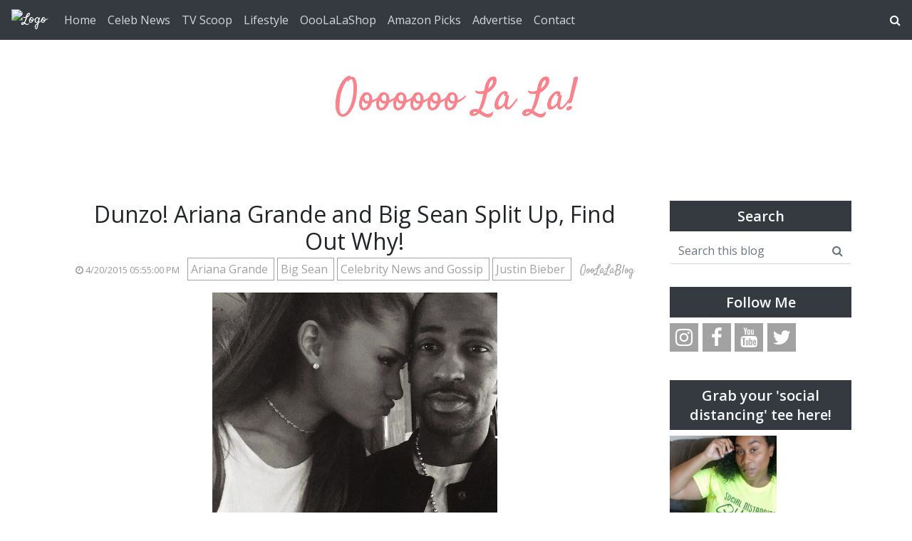

--- FILE ---
content_type: text/html; charset=UTF-8
request_url: http://www.njlala.com/2015/04/dunzo-ariana-grande-and-big-sean-split.html
body_size: 28693
content:
<!DOCTYPE html>
<html dir='ltr' xmlns='http://www.w3.org/1999/xhtml' xmlns:a='http://www.w3.org/1999/xhtml' xmlns:b='http://www.google.com/2005/gml/b' xmlns:data='http://www.google.com/2005/gml/data' xmlns:expr='http://www.google.com/2005/gml/expr'>
<head>
<meta content='width=device-width, initial-scale=1' name='viewport'/>
<title>
Dunzo! Ariana Grande and Big Sean Split Up, Find Out Why! ~ Ooooooo La La!
</title>
<meta content='text/html; charset=UTF-8' http-equiv='Content-Type'/>
<!-- Chrome, Firefox OS and Opera -->
<meta content='#ffffff' name='theme-color'/>
<!-- Windows Phone -->
<meta content='#ffffff' name='msapplication-navbutton-color'/>
<meta content='blogger' name='generator'/>
<link href='http://www.njlala.com/favicon.ico' rel='icon' type='image/x-icon'/>
<link href='http://www.njlala.com/2015/04/dunzo-ariana-grande-and-big-sean-split.html' rel='canonical'/>
<link rel="alternate" type="application/atom+xml" title="Ooooooo La La! - Atom" href="http://www.njlala.com/feeds/posts/default" />
<link rel="alternate" type="application/rss+xml" title="Ooooooo La La! - RSS" href="http://www.njlala.com/feeds/posts/default?alt=rss" />
<link rel="service.post" type="application/atom+xml" title="Ooooooo La La! - Atom" href="https://www.blogger.com/feeds/2008696444165255380/posts/default" />

<link rel="alternate" type="application/atom+xml" title="Ooooooo La La! - Atom" href="http://www.njlala.com/feeds/3917609918058986757/comments/default" />
<!--Can't find substitution for tag [blog.ieCssRetrofitLinks]-->
<link href='https://blogger.googleusercontent.com/img/b/R29vZ2xl/AVvXsEhNirXv5RMCuSq5qvb76LZQM7fYnDdicbKHOKhni2qMkrdzTRBD99P8YcTupXN8WJAiallVhLDl0hOrSDCZMZ9QhH50ehe4WT2Fvd8RYnjKIidIZ3H33mtgE2lmYio6jCbuLPn-jytXtlc/s1600/unnamed+(27).jpg' rel='image_src'/>
<meta content='http://www.njlala.com/2015/04/dunzo-ariana-grande-and-big-sean-split.html' property='og:url'/>
<meta content='Dunzo! Ariana Grande and Big Sean Split Up, Find Out Why!' property='og:title'/>
<meta content='Since 2011, Ooooooo La La! features a mix of celebrity gossip, entertainment news, recaps and pure randomness. Get the scoop!' property='og:description'/>
<meta content='https://blogger.googleusercontent.com/img/b/R29vZ2xl/AVvXsEhNirXv5RMCuSq5qvb76LZQM7fYnDdicbKHOKhni2qMkrdzTRBD99P8YcTupXN8WJAiallVhLDl0hOrSDCZMZ9QhH50ehe4WT2Fvd8RYnjKIidIZ3H33mtgE2lmYio6jCbuLPn-jytXtlc/w1200-h630-p-k-no-nu/unnamed+(27).jpg' property='og:image'/>
<link crossorigin='anonymous' href='https://stackpath.bootstrapcdn.com/bootstrap/4.5.0/css/bootstrap.min.css' integrity='sha384-9aIt2nRpC12Uk9gS9baDl411NQApFmC26EwAOH8WgZl5MYYxFfc+NcPb1dKGj7Sk' rel='stylesheet'/>
<link href='https://fonts.googleapis.com/css2?family=Open+Sans:wght@300;400&family=Satisfy&display=swap' rel='stylesheet'/>
<link href='https://maxcdn.bootstrapcdn.com/font-awesome/4.7.0/css/font-awesome.min.css' rel='stylesheet'/>
<style type='text/css'>@font-face{font-family:'Open Sans';font-style:normal;font-weight:300;font-stretch:100%;font-display:swap;src:url(//fonts.gstatic.com/s/opensans/v44/memvYaGs126MiZpBA-UvWbX2vVnXBbObj2OVTSKmu0SC55K5gw.woff2)format('woff2');unicode-range:U+0460-052F,U+1C80-1C8A,U+20B4,U+2DE0-2DFF,U+A640-A69F,U+FE2E-FE2F;}@font-face{font-family:'Open Sans';font-style:normal;font-weight:300;font-stretch:100%;font-display:swap;src:url(//fonts.gstatic.com/s/opensans/v44/memvYaGs126MiZpBA-UvWbX2vVnXBbObj2OVTSumu0SC55K5gw.woff2)format('woff2');unicode-range:U+0301,U+0400-045F,U+0490-0491,U+04B0-04B1,U+2116;}@font-face{font-family:'Open Sans';font-style:normal;font-weight:300;font-stretch:100%;font-display:swap;src:url(//fonts.gstatic.com/s/opensans/v44/memvYaGs126MiZpBA-UvWbX2vVnXBbObj2OVTSOmu0SC55K5gw.woff2)format('woff2');unicode-range:U+1F00-1FFF;}@font-face{font-family:'Open Sans';font-style:normal;font-weight:300;font-stretch:100%;font-display:swap;src:url(//fonts.gstatic.com/s/opensans/v44/memvYaGs126MiZpBA-UvWbX2vVnXBbObj2OVTSymu0SC55K5gw.woff2)format('woff2');unicode-range:U+0370-0377,U+037A-037F,U+0384-038A,U+038C,U+038E-03A1,U+03A3-03FF;}@font-face{font-family:'Open Sans';font-style:normal;font-weight:300;font-stretch:100%;font-display:swap;src:url(//fonts.gstatic.com/s/opensans/v44/memvYaGs126MiZpBA-UvWbX2vVnXBbObj2OVTS2mu0SC55K5gw.woff2)format('woff2');unicode-range:U+0307-0308,U+0590-05FF,U+200C-2010,U+20AA,U+25CC,U+FB1D-FB4F;}@font-face{font-family:'Open Sans';font-style:normal;font-weight:300;font-stretch:100%;font-display:swap;src:url(//fonts.gstatic.com/s/opensans/v44/memvYaGs126MiZpBA-UvWbX2vVnXBbObj2OVTVOmu0SC55K5gw.woff2)format('woff2');unicode-range:U+0302-0303,U+0305,U+0307-0308,U+0310,U+0312,U+0315,U+031A,U+0326-0327,U+032C,U+032F-0330,U+0332-0333,U+0338,U+033A,U+0346,U+034D,U+0391-03A1,U+03A3-03A9,U+03B1-03C9,U+03D1,U+03D5-03D6,U+03F0-03F1,U+03F4-03F5,U+2016-2017,U+2034-2038,U+203C,U+2040,U+2043,U+2047,U+2050,U+2057,U+205F,U+2070-2071,U+2074-208E,U+2090-209C,U+20D0-20DC,U+20E1,U+20E5-20EF,U+2100-2112,U+2114-2115,U+2117-2121,U+2123-214F,U+2190,U+2192,U+2194-21AE,U+21B0-21E5,U+21F1-21F2,U+21F4-2211,U+2213-2214,U+2216-22FF,U+2308-230B,U+2310,U+2319,U+231C-2321,U+2336-237A,U+237C,U+2395,U+239B-23B7,U+23D0,U+23DC-23E1,U+2474-2475,U+25AF,U+25B3,U+25B7,U+25BD,U+25C1,U+25CA,U+25CC,U+25FB,U+266D-266F,U+27C0-27FF,U+2900-2AFF,U+2B0E-2B11,U+2B30-2B4C,U+2BFE,U+3030,U+FF5B,U+FF5D,U+1D400-1D7FF,U+1EE00-1EEFF;}@font-face{font-family:'Open Sans';font-style:normal;font-weight:300;font-stretch:100%;font-display:swap;src:url(//fonts.gstatic.com/s/opensans/v44/memvYaGs126MiZpBA-UvWbX2vVnXBbObj2OVTUGmu0SC55K5gw.woff2)format('woff2');unicode-range:U+0001-000C,U+000E-001F,U+007F-009F,U+20DD-20E0,U+20E2-20E4,U+2150-218F,U+2190,U+2192,U+2194-2199,U+21AF,U+21E6-21F0,U+21F3,U+2218-2219,U+2299,U+22C4-22C6,U+2300-243F,U+2440-244A,U+2460-24FF,U+25A0-27BF,U+2800-28FF,U+2921-2922,U+2981,U+29BF,U+29EB,U+2B00-2BFF,U+4DC0-4DFF,U+FFF9-FFFB,U+10140-1018E,U+10190-1019C,U+101A0,U+101D0-101FD,U+102E0-102FB,U+10E60-10E7E,U+1D2C0-1D2D3,U+1D2E0-1D37F,U+1F000-1F0FF,U+1F100-1F1AD,U+1F1E6-1F1FF,U+1F30D-1F30F,U+1F315,U+1F31C,U+1F31E,U+1F320-1F32C,U+1F336,U+1F378,U+1F37D,U+1F382,U+1F393-1F39F,U+1F3A7-1F3A8,U+1F3AC-1F3AF,U+1F3C2,U+1F3C4-1F3C6,U+1F3CA-1F3CE,U+1F3D4-1F3E0,U+1F3ED,U+1F3F1-1F3F3,U+1F3F5-1F3F7,U+1F408,U+1F415,U+1F41F,U+1F426,U+1F43F,U+1F441-1F442,U+1F444,U+1F446-1F449,U+1F44C-1F44E,U+1F453,U+1F46A,U+1F47D,U+1F4A3,U+1F4B0,U+1F4B3,U+1F4B9,U+1F4BB,U+1F4BF,U+1F4C8-1F4CB,U+1F4D6,U+1F4DA,U+1F4DF,U+1F4E3-1F4E6,U+1F4EA-1F4ED,U+1F4F7,U+1F4F9-1F4FB,U+1F4FD-1F4FE,U+1F503,U+1F507-1F50B,U+1F50D,U+1F512-1F513,U+1F53E-1F54A,U+1F54F-1F5FA,U+1F610,U+1F650-1F67F,U+1F687,U+1F68D,U+1F691,U+1F694,U+1F698,U+1F6AD,U+1F6B2,U+1F6B9-1F6BA,U+1F6BC,U+1F6C6-1F6CF,U+1F6D3-1F6D7,U+1F6E0-1F6EA,U+1F6F0-1F6F3,U+1F6F7-1F6FC,U+1F700-1F7FF,U+1F800-1F80B,U+1F810-1F847,U+1F850-1F859,U+1F860-1F887,U+1F890-1F8AD,U+1F8B0-1F8BB,U+1F8C0-1F8C1,U+1F900-1F90B,U+1F93B,U+1F946,U+1F984,U+1F996,U+1F9E9,U+1FA00-1FA6F,U+1FA70-1FA7C,U+1FA80-1FA89,U+1FA8F-1FAC6,U+1FACE-1FADC,U+1FADF-1FAE9,U+1FAF0-1FAF8,U+1FB00-1FBFF;}@font-face{font-family:'Open Sans';font-style:normal;font-weight:300;font-stretch:100%;font-display:swap;src:url(//fonts.gstatic.com/s/opensans/v44/memvYaGs126MiZpBA-UvWbX2vVnXBbObj2OVTSCmu0SC55K5gw.woff2)format('woff2');unicode-range:U+0102-0103,U+0110-0111,U+0128-0129,U+0168-0169,U+01A0-01A1,U+01AF-01B0,U+0300-0301,U+0303-0304,U+0308-0309,U+0323,U+0329,U+1EA0-1EF9,U+20AB;}@font-face{font-family:'Open Sans';font-style:normal;font-weight:300;font-stretch:100%;font-display:swap;src:url(//fonts.gstatic.com/s/opensans/v44/memvYaGs126MiZpBA-UvWbX2vVnXBbObj2OVTSGmu0SC55K5gw.woff2)format('woff2');unicode-range:U+0100-02BA,U+02BD-02C5,U+02C7-02CC,U+02CE-02D7,U+02DD-02FF,U+0304,U+0308,U+0329,U+1D00-1DBF,U+1E00-1E9F,U+1EF2-1EFF,U+2020,U+20A0-20AB,U+20AD-20C0,U+2113,U+2C60-2C7F,U+A720-A7FF;}@font-face{font-family:'Open Sans';font-style:normal;font-weight:300;font-stretch:100%;font-display:swap;src:url(//fonts.gstatic.com/s/opensans/v44/memvYaGs126MiZpBA-UvWbX2vVnXBbObj2OVTS-mu0SC55I.woff2)format('woff2');unicode-range:U+0000-00FF,U+0131,U+0152-0153,U+02BB-02BC,U+02C6,U+02DA,U+02DC,U+0304,U+0308,U+0329,U+2000-206F,U+20AC,U+2122,U+2191,U+2193,U+2212,U+2215,U+FEFF,U+FFFD;}@font-face{font-family:'Open Sans';font-style:normal;font-weight:400;font-stretch:100%;font-display:swap;src:url(//fonts.gstatic.com/s/opensans/v44/memvYaGs126MiZpBA-UvWbX2vVnXBbObj2OVTSKmu0SC55K5gw.woff2)format('woff2');unicode-range:U+0460-052F,U+1C80-1C8A,U+20B4,U+2DE0-2DFF,U+A640-A69F,U+FE2E-FE2F;}@font-face{font-family:'Open Sans';font-style:normal;font-weight:400;font-stretch:100%;font-display:swap;src:url(//fonts.gstatic.com/s/opensans/v44/memvYaGs126MiZpBA-UvWbX2vVnXBbObj2OVTSumu0SC55K5gw.woff2)format('woff2');unicode-range:U+0301,U+0400-045F,U+0490-0491,U+04B0-04B1,U+2116;}@font-face{font-family:'Open Sans';font-style:normal;font-weight:400;font-stretch:100%;font-display:swap;src:url(//fonts.gstatic.com/s/opensans/v44/memvYaGs126MiZpBA-UvWbX2vVnXBbObj2OVTSOmu0SC55K5gw.woff2)format('woff2');unicode-range:U+1F00-1FFF;}@font-face{font-family:'Open Sans';font-style:normal;font-weight:400;font-stretch:100%;font-display:swap;src:url(//fonts.gstatic.com/s/opensans/v44/memvYaGs126MiZpBA-UvWbX2vVnXBbObj2OVTSymu0SC55K5gw.woff2)format('woff2');unicode-range:U+0370-0377,U+037A-037F,U+0384-038A,U+038C,U+038E-03A1,U+03A3-03FF;}@font-face{font-family:'Open Sans';font-style:normal;font-weight:400;font-stretch:100%;font-display:swap;src:url(//fonts.gstatic.com/s/opensans/v44/memvYaGs126MiZpBA-UvWbX2vVnXBbObj2OVTS2mu0SC55K5gw.woff2)format('woff2');unicode-range:U+0307-0308,U+0590-05FF,U+200C-2010,U+20AA,U+25CC,U+FB1D-FB4F;}@font-face{font-family:'Open Sans';font-style:normal;font-weight:400;font-stretch:100%;font-display:swap;src:url(//fonts.gstatic.com/s/opensans/v44/memvYaGs126MiZpBA-UvWbX2vVnXBbObj2OVTVOmu0SC55K5gw.woff2)format('woff2');unicode-range:U+0302-0303,U+0305,U+0307-0308,U+0310,U+0312,U+0315,U+031A,U+0326-0327,U+032C,U+032F-0330,U+0332-0333,U+0338,U+033A,U+0346,U+034D,U+0391-03A1,U+03A3-03A9,U+03B1-03C9,U+03D1,U+03D5-03D6,U+03F0-03F1,U+03F4-03F5,U+2016-2017,U+2034-2038,U+203C,U+2040,U+2043,U+2047,U+2050,U+2057,U+205F,U+2070-2071,U+2074-208E,U+2090-209C,U+20D0-20DC,U+20E1,U+20E5-20EF,U+2100-2112,U+2114-2115,U+2117-2121,U+2123-214F,U+2190,U+2192,U+2194-21AE,U+21B0-21E5,U+21F1-21F2,U+21F4-2211,U+2213-2214,U+2216-22FF,U+2308-230B,U+2310,U+2319,U+231C-2321,U+2336-237A,U+237C,U+2395,U+239B-23B7,U+23D0,U+23DC-23E1,U+2474-2475,U+25AF,U+25B3,U+25B7,U+25BD,U+25C1,U+25CA,U+25CC,U+25FB,U+266D-266F,U+27C0-27FF,U+2900-2AFF,U+2B0E-2B11,U+2B30-2B4C,U+2BFE,U+3030,U+FF5B,U+FF5D,U+1D400-1D7FF,U+1EE00-1EEFF;}@font-face{font-family:'Open Sans';font-style:normal;font-weight:400;font-stretch:100%;font-display:swap;src:url(//fonts.gstatic.com/s/opensans/v44/memvYaGs126MiZpBA-UvWbX2vVnXBbObj2OVTUGmu0SC55K5gw.woff2)format('woff2');unicode-range:U+0001-000C,U+000E-001F,U+007F-009F,U+20DD-20E0,U+20E2-20E4,U+2150-218F,U+2190,U+2192,U+2194-2199,U+21AF,U+21E6-21F0,U+21F3,U+2218-2219,U+2299,U+22C4-22C6,U+2300-243F,U+2440-244A,U+2460-24FF,U+25A0-27BF,U+2800-28FF,U+2921-2922,U+2981,U+29BF,U+29EB,U+2B00-2BFF,U+4DC0-4DFF,U+FFF9-FFFB,U+10140-1018E,U+10190-1019C,U+101A0,U+101D0-101FD,U+102E0-102FB,U+10E60-10E7E,U+1D2C0-1D2D3,U+1D2E0-1D37F,U+1F000-1F0FF,U+1F100-1F1AD,U+1F1E6-1F1FF,U+1F30D-1F30F,U+1F315,U+1F31C,U+1F31E,U+1F320-1F32C,U+1F336,U+1F378,U+1F37D,U+1F382,U+1F393-1F39F,U+1F3A7-1F3A8,U+1F3AC-1F3AF,U+1F3C2,U+1F3C4-1F3C6,U+1F3CA-1F3CE,U+1F3D4-1F3E0,U+1F3ED,U+1F3F1-1F3F3,U+1F3F5-1F3F7,U+1F408,U+1F415,U+1F41F,U+1F426,U+1F43F,U+1F441-1F442,U+1F444,U+1F446-1F449,U+1F44C-1F44E,U+1F453,U+1F46A,U+1F47D,U+1F4A3,U+1F4B0,U+1F4B3,U+1F4B9,U+1F4BB,U+1F4BF,U+1F4C8-1F4CB,U+1F4D6,U+1F4DA,U+1F4DF,U+1F4E3-1F4E6,U+1F4EA-1F4ED,U+1F4F7,U+1F4F9-1F4FB,U+1F4FD-1F4FE,U+1F503,U+1F507-1F50B,U+1F50D,U+1F512-1F513,U+1F53E-1F54A,U+1F54F-1F5FA,U+1F610,U+1F650-1F67F,U+1F687,U+1F68D,U+1F691,U+1F694,U+1F698,U+1F6AD,U+1F6B2,U+1F6B9-1F6BA,U+1F6BC,U+1F6C6-1F6CF,U+1F6D3-1F6D7,U+1F6E0-1F6EA,U+1F6F0-1F6F3,U+1F6F7-1F6FC,U+1F700-1F7FF,U+1F800-1F80B,U+1F810-1F847,U+1F850-1F859,U+1F860-1F887,U+1F890-1F8AD,U+1F8B0-1F8BB,U+1F8C0-1F8C1,U+1F900-1F90B,U+1F93B,U+1F946,U+1F984,U+1F996,U+1F9E9,U+1FA00-1FA6F,U+1FA70-1FA7C,U+1FA80-1FA89,U+1FA8F-1FAC6,U+1FACE-1FADC,U+1FADF-1FAE9,U+1FAF0-1FAF8,U+1FB00-1FBFF;}@font-face{font-family:'Open Sans';font-style:normal;font-weight:400;font-stretch:100%;font-display:swap;src:url(//fonts.gstatic.com/s/opensans/v44/memvYaGs126MiZpBA-UvWbX2vVnXBbObj2OVTSCmu0SC55K5gw.woff2)format('woff2');unicode-range:U+0102-0103,U+0110-0111,U+0128-0129,U+0168-0169,U+01A0-01A1,U+01AF-01B0,U+0300-0301,U+0303-0304,U+0308-0309,U+0323,U+0329,U+1EA0-1EF9,U+20AB;}@font-face{font-family:'Open Sans';font-style:normal;font-weight:400;font-stretch:100%;font-display:swap;src:url(//fonts.gstatic.com/s/opensans/v44/memvYaGs126MiZpBA-UvWbX2vVnXBbObj2OVTSGmu0SC55K5gw.woff2)format('woff2');unicode-range:U+0100-02BA,U+02BD-02C5,U+02C7-02CC,U+02CE-02D7,U+02DD-02FF,U+0304,U+0308,U+0329,U+1D00-1DBF,U+1E00-1E9F,U+1EF2-1EFF,U+2020,U+20A0-20AB,U+20AD-20C0,U+2113,U+2C60-2C7F,U+A720-A7FF;}@font-face{font-family:'Open Sans';font-style:normal;font-weight:400;font-stretch:100%;font-display:swap;src:url(//fonts.gstatic.com/s/opensans/v44/memvYaGs126MiZpBA-UvWbX2vVnXBbObj2OVTS-mu0SC55I.woff2)format('woff2');unicode-range:U+0000-00FF,U+0131,U+0152-0153,U+02BB-02BC,U+02C6,U+02DA,U+02DC,U+0304,U+0308,U+0329,U+2000-206F,U+20AC,U+2122,U+2191,U+2193,U+2212,U+2215,U+FEFF,U+FFFD;}@font-face{font-family:'Open Sans';font-style:normal;font-weight:600;font-stretch:100%;font-display:swap;src:url(//fonts.gstatic.com/s/opensans/v44/memvYaGs126MiZpBA-UvWbX2vVnXBbObj2OVTSKmu0SC55K5gw.woff2)format('woff2');unicode-range:U+0460-052F,U+1C80-1C8A,U+20B4,U+2DE0-2DFF,U+A640-A69F,U+FE2E-FE2F;}@font-face{font-family:'Open Sans';font-style:normal;font-weight:600;font-stretch:100%;font-display:swap;src:url(//fonts.gstatic.com/s/opensans/v44/memvYaGs126MiZpBA-UvWbX2vVnXBbObj2OVTSumu0SC55K5gw.woff2)format('woff2');unicode-range:U+0301,U+0400-045F,U+0490-0491,U+04B0-04B1,U+2116;}@font-face{font-family:'Open Sans';font-style:normal;font-weight:600;font-stretch:100%;font-display:swap;src:url(//fonts.gstatic.com/s/opensans/v44/memvYaGs126MiZpBA-UvWbX2vVnXBbObj2OVTSOmu0SC55K5gw.woff2)format('woff2');unicode-range:U+1F00-1FFF;}@font-face{font-family:'Open Sans';font-style:normal;font-weight:600;font-stretch:100%;font-display:swap;src:url(//fonts.gstatic.com/s/opensans/v44/memvYaGs126MiZpBA-UvWbX2vVnXBbObj2OVTSymu0SC55K5gw.woff2)format('woff2');unicode-range:U+0370-0377,U+037A-037F,U+0384-038A,U+038C,U+038E-03A1,U+03A3-03FF;}@font-face{font-family:'Open Sans';font-style:normal;font-weight:600;font-stretch:100%;font-display:swap;src:url(//fonts.gstatic.com/s/opensans/v44/memvYaGs126MiZpBA-UvWbX2vVnXBbObj2OVTS2mu0SC55K5gw.woff2)format('woff2');unicode-range:U+0307-0308,U+0590-05FF,U+200C-2010,U+20AA,U+25CC,U+FB1D-FB4F;}@font-face{font-family:'Open Sans';font-style:normal;font-weight:600;font-stretch:100%;font-display:swap;src:url(//fonts.gstatic.com/s/opensans/v44/memvYaGs126MiZpBA-UvWbX2vVnXBbObj2OVTVOmu0SC55K5gw.woff2)format('woff2');unicode-range:U+0302-0303,U+0305,U+0307-0308,U+0310,U+0312,U+0315,U+031A,U+0326-0327,U+032C,U+032F-0330,U+0332-0333,U+0338,U+033A,U+0346,U+034D,U+0391-03A1,U+03A3-03A9,U+03B1-03C9,U+03D1,U+03D5-03D6,U+03F0-03F1,U+03F4-03F5,U+2016-2017,U+2034-2038,U+203C,U+2040,U+2043,U+2047,U+2050,U+2057,U+205F,U+2070-2071,U+2074-208E,U+2090-209C,U+20D0-20DC,U+20E1,U+20E5-20EF,U+2100-2112,U+2114-2115,U+2117-2121,U+2123-214F,U+2190,U+2192,U+2194-21AE,U+21B0-21E5,U+21F1-21F2,U+21F4-2211,U+2213-2214,U+2216-22FF,U+2308-230B,U+2310,U+2319,U+231C-2321,U+2336-237A,U+237C,U+2395,U+239B-23B7,U+23D0,U+23DC-23E1,U+2474-2475,U+25AF,U+25B3,U+25B7,U+25BD,U+25C1,U+25CA,U+25CC,U+25FB,U+266D-266F,U+27C0-27FF,U+2900-2AFF,U+2B0E-2B11,U+2B30-2B4C,U+2BFE,U+3030,U+FF5B,U+FF5D,U+1D400-1D7FF,U+1EE00-1EEFF;}@font-face{font-family:'Open Sans';font-style:normal;font-weight:600;font-stretch:100%;font-display:swap;src:url(//fonts.gstatic.com/s/opensans/v44/memvYaGs126MiZpBA-UvWbX2vVnXBbObj2OVTUGmu0SC55K5gw.woff2)format('woff2');unicode-range:U+0001-000C,U+000E-001F,U+007F-009F,U+20DD-20E0,U+20E2-20E4,U+2150-218F,U+2190,U+2192,U+2194-2199,U+21AF,U+21E6-21F0,U+21F3,U+2218-2219,U+2299,U+22C4-22C6,U+2300-243F,U+2440-244A,U+2460-24FF,U+25A0-27BF,U+2800-28FF,U+2921-2922,U+2981,U+29BF,U+29EB,U+2B00-2BFF,U+4DC0-4DFF,U+FFF9-FFFB,U+10140-1018E,U+10190-1019C,U+101A0,U+101D0-101FD,U+102E0-102FB,U+10E60-10E7E,U+1D2C0-1D2D3,U+1D2E0-1D37F,U+1F000-1F0FF,U+1F100-1F1AD,U+1F1E6-1F1FF,U+1F30D-1F30F,U+1F315,U+1F31C,U+1F31E,U+1F320-1F32C,U+1F336,U+1F378,U+1F37D,U+1F382,U+1F393-1F39F,U+1F3A7-1F3A8,U+1F3AC-1F3AF,U+1F3C2,U+1F3C4-1F3C6,U+1F3CA-1F3CE,U+1F3D4-1F3E0,U+1F3ED,U+1F3F1-1F3F3,U+1F3F5-1F3F7,U+1F408,U+1F415,U+1F41F,U+1F426,U+1F43F,U+1F441-1F442,U+1F444,U+1F446-1F449,U+1F44C-1F44E,U+1F453,U+1F46A,U+1F47D,U+1F4A3,U+1F4B0,U+1F4B3,U+1F4B9,U+1F4BB,U+1F4BF,U+1F4C8-1F4CB,U+1F4D6,U+1F4DA,U+1F4DF,U+1F4E3-1F4E6,U+1F4EA-1F4ED,U+1F4F7,U+1F4F9-1F4FB,U+1F4FD-1F4FE,U+1F503,U+1F507-1F50B,U+1F50D,U+1F512-1F513,U+1F53E-1F54A,U+1F54F-1F5FA,U+1F610,U+1F650-1F67F,U+1F687,U+1F68D,U+1F691,U+1F694,U+1F698,U+1F6AD,U+1F6B2,U+1F6B9-1F6BA,U+1F6BC,U+1F6C6-1F6CF,U+1F6D3-1F6D7,U+1F6E0-1F6EA,U+1F6F0-1F6F3,U+1F6F7-1F6FC,U+1F700-1F7FF,U+1F800-1F80B,U+1F810-1F847,U+1F850-1F859,U+1F860-1F887,U+1F890-1F8AD,U+1F8B0-1F8BB,U+1F8C0-1F8C1,U+1F900-1F90B,U+1F93B,U+1F946,U+1F984,U+1F996,U+1F9E9,U+1FA00-1FA6F,U+1FA70-1FA7C,U+1FA80-1FA89,U+1FA8F-1FAC6,U+1FACE-1FADC,U+1FADF-1FAE9,U+1FAF0-1FAF8,U+1FB00-1FBFF;}@font-face{font-family:'Open Sans';font-style:normal;font-weight:600;font-stretch:100%;font-display:swap;src:url(//fonts.gstatic.com/s/opensans/v44/memvYaGs126MiZpBA-UvWbX2vVnXBbObj2OVTSCmu0SC55K5gw.woff2)format('woff2');unicode-range:U+0102-0103,U+0110-0111,U+0128-0129,U+0168-0169,U+01A0-01A1,U+01AF-01B0,U+0300-0301,U+0303-0304,U+0308-0309,U+0323,U+0329,U+1EA0-1EF9,U+20AB;}@font-face{font-family:'Open Sans';font-style:normal;font-weight:600;font-stretch:100%;font-display:swap;src:url(//fonts.gstatic.com/s/opensans/v44/memvYaGs126MiZpBA-UvWbX2vVnXBbObj2OVTSGmu0SC55K5gw.woff2)format('woff2');unicode-range:U+0100-02BA,U+02BD-02C5,U+02C7-02CC,U+02CE-02D7,U+02DD-02FF,U+0304,U+0308,U+0329,U+1D00-1DBF,U+1E00-1E9F,U+1EF2-1EFF,U+2020,U+20A0-20AB,U+20AD-20C0,U+2113,U+2C60-2C7F,U+A720-A7FF;}@font-face{font-family:'Open Sans';font-style:normal;font-weight:600;font-stretch:100%;font-display:swap;src:url(//fonts.gstatic.com/s/opensans/v44/memvYaGs126MiZpBA-UvWbX2vVnXBbObj2OVTS-mu0SC55I.woff2)format('woff2');unicode-range:U+0000-00FF,U+0131,U+0152-0153,U+02BB-02BC,U+02C6,U+02DA,U+02DC,U+0304,U+0308,U+0329,U+2000-206F,U+20AC,U+2122,U+2191,U+2193,U+2212,U+2215,U+FEFF,U+FFFD;}</style>
<style id='page-skin-1' type='text/css'><!--
/* GENERAL */
:root {
--header-font: 'Satisfy', cursive;
--header-text-color: #f9838c;
--header-hover-text-color: #ee434f;
--secondary-background-color: #f5989f;
--terceary-background-color: #ffded9;
--main-link-color: #df5c8b;
--footer-text-color: #ec8282;
--gray: #a2a2a2;
}
body {
font-family: 'Open Sans', sans-serif;
color: #212529;
background-color: #ffffff;
}
blockquote:before, code:before {
font-size: 80px;
font-family: 'Satisfy', cursive;
display: table-cell;
padding: 1rem 1rem 0 0;
vertical-align: middle;
}
blockquote:before {
content: '"';
}
code:before {
content: '<>';
}
blockquote p, code span {
padding: 1rem;
display: table-cell;
text-align: left;
vertical-align: middle;
font-size: 1.25rem;
}
blockquote p {
border-left: 1px solid #000;
}
code span {
border-left: 1px solid var(--header-text-color);
}
.video-container {
position:relative;
padding-bottom:56.25%;
padding-top:30px;
height:0;
overflow:hidden;
}
.video-container iframe, .video-container object, .video-container embed {
position:absolute;
top:0;
left:0;
width:100% !important;
height:100% !important;
}
.post-body a {
color: #df5c8b;
}
#sidebar a {
color: #df5c8b;
}
.post-content a:hover {
background: linear-gradient(90deg,#ff8a00,#df5c8b);
background-clip: border-box;
-webkit-background-clip: text;
-webkit-text-fill-color: transparent;
-webkit-box-decoration-break: clone;
box-decoration-break: clone;
text-shadow: none;
text-decoration: underline;
text-decoration-color: #ccc;
}
/* HEADER */
#header {
text-align: center;
}
.navbar-dark .navbar-nav .nav-link {
color: #ffffff !important;
opacity: 0.8;
font: 'Open Sans', sans-serif;
}
.navbar-brand {
font-family: 'Satisfy', cursive;
}
.dropdown-submenu {
position: relative;
}
#topMenu h3 {
display: none;
}
.dropdown-submenu>a:after {
content: "\f0da";
border: none;
font-family: 'FontAwesome';
vertical-align: middle;
}
.dropdown-submenu>.dropdown-menu {
top: 0;
left: 100%;
padding-left: 0.5rem;
margin-top: 0px;
margin-left: 0px;
}
.modal-backdrop {
z-index: 500;
}
@media (min-width: 991px) {
.dropdown-menu {
box-shadow: 0 0 10px rgba(0, 0, 0, 0.1);
}
}
#header-wrapper {
background-color: #ffffff;
}
#header h1, #header h2 {
font-family: 'Satisfy', cursive;
font-size: 3.75em;
margin-bottom: -0.75rem;
color: #f9838c;
overflow: hidden;
background: linear-gradient(to right, var(--header-hover-text-color), var(--header-hover-text-color) 50%, #f9838c 50%);
background-clip: text;
-webkit-background-clip: text;
-webkit-text-fill-color: transparent;
background-size: 200% 100%;
background-position: 100%;
transition: background-position 275ms ease;
display: inline-block;
}
#header h1:hover, #header h2:hover {
background-position: 0 100%;
text-decoration: none;
}
#header h1 a:hover {
text-decoration-color: var(--header-hover-text-color);
}
.site-description, #header p {
font: 300 'Open Sans', sans-serif;
color: #212529;
opacity: 0.75;
}
#header-2 {
margin-bottom: 3rem;
}
#first-post {
display: none;
}
/* SLIDER */
#slider h3 {
display: none;
}
#slider h5 {
font-weight: 600;
}
#slider .widget-content {
text-align: center;
}
#slider .carousel-caption {
background-color: rgba(17, 17, 17, 0.5);
padding: 1rem;
}
#slider .carousel-caption a {
color: #fff;
}
#btemplates-posts-slider {
border: 1px solid #eee;
}
#btemplates-posts-slider .carousel-item img {
object-fit: cover;
max-height: 550px;
}
/* MAIN */
#posts {
background-color: #ffffff;
font: 'Open Sans', sans-serif;
color: #212529;
}
#main, #posts, #sidebar {
overflow: hidden;
}
.post-filter-message {
margin-bottom: 3rem;
text-align: center;
font-size: 1.5rem;
text-transform: uppercase;
border-bottom: 1px solid #eee;
}
.message-container {
}
.message-container span {
font-weight: 600;
text-decoration: underline;
text-decoration-color: #df5c8b;
}
.post {
margin-bottom: 3rem;
}
.post-title {
position: relative;
}
.post-title a {
color: #333333;
font: 'Open Sans', sans-serif;
}
.post-title a:hover {
text-decoration: none;
}
.post-title a:after {
position: absolute;
content: '';
background-color: var( --gray );
height: 1px;
bottom: 0;
left: 51%;
right: 51%;
transition-property: left, right;
transition-duration: 0.25s;
transition-timing-function: ease-out;
}
.post-title a:hover:after {
left: 0;
right: 0;
}
.post-timestamp a {
font-size: 80%;
color: #999;
}
.post-header-line-1 > div {
display: inline-block;
color: var(--gray);
}
.post-header-line-1 .post-labels {
margin: 0 0.5rem;
}
.post-header-line-1 .post-labels a {
margin-right: 0.25rem;
}
.post-header-line-1 .post-labels a {
padding: 0.25rem;
border: 1px solid var(--gray);
color: var(--gray);
transition-property: color, border-color;
transition-duration: 0.2s;
transition-timing-function: ease;
}
.post-header-line-1 .post-labels a:hover {
color: var(--dark);
border-color: var(--dark);
text-decoration: none;
}
.post-header-line-1 .post-author a {
color: var(--gray);
}
.post-thumbnail {
position: relative;
margin-bottom: 1rem;
}
.post-thumbnail .post-author {
position: absolute;
right: 0;
bottom: 0;
background-color: #fff;
padding: 0.5rem;
}
.post-thumbnail .post-author a {
color: #212529;
}
.post-thumbnail img, .post-thumbnail svg {
width: 100%;
height: auto;
}
.post-thumbnail .post-tags {
position: absolute;
left: 0.5rem;
top: 0.75rem;
}
.post-thumbnail .post-tags a {
padding: 0.25rem;
margin-right: 0.25rem;
background-color: var( --header-text-color );
color: var(--light);
font-size: 80%;
font-weight: bold;
transition: background-color 0.5s ease-out;
}
.post-thumbnail .post-tags a:hover {
background-color: var(--dark);
text-decoration: none;
}
.post-author span {
font-family: 'Satisfy', cursive;
}
.post-body {
line-height: 1.7;
}
.post-body p:first-child:first-letter, blockquote p:first-child:first-letter {
color: #999;
float: left;
font-size: 75px;
line-height: 60px;
padding-top: 4px;
padding-right: 8px;
padding-left: 3px;
font-family: 'Satisfy', cursive;
}
.post-body ol {
counter-reset: numero;
list-style: none;
padding: 0;
}
.post-body ol li:before {
color: var(--gray);
counter-increment: numero;
content: counter(numero) ". ";
}
.post-body ul {
list-style: none;
padding: 0;
}
.post-body ul li:before {
content: "\f105";
font-family: FontAwesome;
color: var(--gray);
padding-right: 0.5rem;
}
.post-body img {
max-width: 100%;
height: auto;
}
.post .posts-list-tag {
}
.post .posts-list-tag li {
list-style: none;
border-bottom: 1px solid #efefef;
line-height: 3;
transition: background-color 0.5s;
}
.post .posts-list-tag li:before {
content: '' !important;
padding: 0;
}
.post .posts-list-tag li:hover {
background-color: #eee;
}
.post .posts-list-tag li a {
text-decoration: none;
display: block;
transition: color 0.5s;
}
.post-body table {
border-color:#CDCDCD;
border-style:solid;
border-width:1px 0;
width:100%;
text-align:center;
}
.post-body table td, .post-body table th {
border-bottom:1px solid #EFEFEF;
padding:5px 15px 5px 0;
}
.post-body tr:nth-child(2n) {
background-color: var(--light);
}
.post-footer {
border-width: 1px 0;
border-color: #eee;
border-style: solid;
padding: 0.5rem;
text-align: center;
}
.post-footer a {
color: #999999;
}
.post-footer a:hover {
color: var(--dark);
}
.post-footer > div::after {
content: '';
position: absolute;
left: 0;
width: 100%;
height: 100%;
background-color: transparent;
transform: skew(-25deg);
z-index: -1;
}
.read-more a {
background-color: var(--gray);
color: var(--light);
padding: 0.5rem 1rem;
transition: background-color 0.5s ease;
}
.read-more a i {
transition: transform 0.25s ease-out;
}
.read-more a:hover {
background-color: var(--dark);
text-decoration: none;
color: var(--light);
}
.read-more a:hover i {
transform: translateX(4px);
}
.post-share a {
margin: 0 0.2rem;
}
.post-share a i {
transition: transform 0.25s ease-in-out;
}
.post-share a:hover i {
transform: rotate(-15deg);
}
.author-profile {
padding: 1.5rem 0 3rem;
}
.author-image {
float: left;
margin-right: 1rem;
}
.author-image img, .author-image svg {
width: 150px;
height: 150px;
}
.author-name {
font-family: 'Satisfy', cursive;
font-size: 2rem;
}
.author-name a {
color: var(--dark);
}
.author-desc {
color: #666;
font-size: 0.9rem;
}
.blog-pager {
padding: 0;
clear: both;
}
#post-navigation {
padding: 0;
margin: 0 0 3rem 0;
}
#post-navigation a {
color: var(--gray) !important;
font-size: 0.8rem;
}
.nav-post-thumb img, .nav-post-thumb svg {
width: 125px;
height: 75px;
object-fit: cover;
}
.nav-post-info {
height: 75px;
padding: 0 0.5rem;
}
#next-post .nav-post-thumb {
float: left;
}
#previous-post .nav-post-thumb {
float: right;
}
#related-posts {
overflow: hidden;
margin-bottom: 2rem;
}
#related-posts h5 {
position: relative;
font-size: 0.8rem;
}
#related-posts h5:after {
background-color: var(--gray);
position: absolute;
content: '';
height: 1px;
width: 100%;
top: 50%;
transform: translateY(-50%);
margin-left: 10px;
}
.related-post-thumb {
width: 100%;
height: 140px;
overflow: hidden;
float: none;
}
.related-post-thumb img, .related-post-thumb svg {
width: 100%;
height: 100%;
object-fit: cover;
transition: all 1.5s cubic-bezier(0, 0, .3, 1);
}
.related-post-info {
text-align: center;
font-size: 0.8rem;
color: var(--gray);
}
.related-post-title {
font-size: 0.9rem;
text-align: center;
}
.related-post-title a {
color: var(--dark);
}
#comments {
margin-bottom: 2rem;
}
#comments h3, .comment-form h4 {
margin-bottom: 1rem;
border-bottom: 1px solid var(--gray);
padding-bottom: 1rem;
}
ol#top-ra, ol.thread-chrome {
margin: 0;
padding: 0;
list-style: none;
}
.comment {
margin-bottom: 1rem;
}
.comment-block {
min-height: 110px;
position: relative;
margin-bottom: 0.5rem;
}
.comment a.comment-reply {
position: absolute;
right: 0;
bottom: -20px;
padding: 0.1rem;
font-size: 0.8rem;
color: var(--gray);
}
.comment a.comment-reply:hover {
color: #df5c8b;
text-decoration: none;
border-color: #df5c8b;
}
.comment-replies {
margin-left: 20px;
}
.comment .avatar-image-container {
width: 100px;
height:100px;
float: left;
margin-right: 1rem;
}
.thread-count, #comments .loadmore, .comment-actions .item-control {
display: none;
}
.comment-content, .comment-header {
margin-left: 120px;
}
.comment-header cite {
font-weight: bold;
}
.comment-header cite a {
color: #df5c8b;
}
.comment .datetime a {
font-size: 0.8rem;
color: var(--gray);
}
#comments span.blog-author {
color: var(--gray);
}
#top-continue a {
color: var(--gray);
}
.comment-body {
}
.blog-feeds {
display: none;
}
/* SIDEBAR */
#sidebar {
background-color: #ffffff;
}
#sidebar .widget {
margin-bottom: 2rem;
}
.bt-widget-description {
color: var(  --gray );
font-size: 85%;
text-align: center;
}
#sidebar h3 {
background-color: var( --dark );
color: #f8f9fa;
font: 600 125% 'Open Sans', sans-serif;
padding: 0.5rem;
text-align: center;
}
.search-form input[type="text"] {
border-width: 0 0 1px;
}
.search-form input[type="text"]:focus {
border-width: 0 0 1px;
box-shadow: none;
}
.search-form button {
border-width: 0 0 1px;
border-color: #ced4da;
}
.search-form button i {
transition: transform 0.5s ease;
}
.search-form:hover button i {
transform: rotate(90deg);
}
.search-form button:hover {
background-color: transparent;
border-color: #ced4da;
color: inherit;
}
.search-form button:focus {
box-shadow: none;
}
.search-form button:active {
box-shadow: none !important;
background-color: transparent !important;
color: var(--header-hover-text-color) !important;
border-color: #ced4da !important;
}
.Label ul:not(.btemplates-tags) {
list-style: none !important;
padding: 0 !important;
}
.Label ul:not(.btemplates-tags) li:before {
content: '\f292';
font-family: FontAwesome;
padding-right: 0.5rem;
color: #df5c8b;
}
ul.btemplates-tags {
padding: 0 !important;
list-style: none !important;
font-size: 80%;
}
ul.btemplates-tags li:before {
content: '';
}
ul.btemplates-tags li a {
text-align: center;
display: block;
padding: 2rem;
background-color: #999;
margin-bottom: 0.5rem;
object-fit: cover;
background-repeat: no-repeat;
background-size: cover;
cursor: pointer;
position: relative;
z-index: 0;
font-size: 1rem;
}
ul.btemplates-tags li a:after {
position: absolute;
content: '';
background-color: #fff;
width: 100%;
height: 100%;
left: 0;
top: 0;
opacity: 0.3;
z-index: 1;
transition: opacity 0.5s ease;
}
ul.btemplates-tags li a:hover:after {
opacity: 0;
}
ul.btemplates-tags li a:hover {
text-decoration: none;
}
ul.btemplates-tags li a span {
background-color: #fff;
padding: 0.5rem;
color: #000;
opacity: 0.80;
transition-property: color, background-color;
transition-timing-function: ease-in;
transition-duration: 0.2s;
z-index: 3;
position: relative;
}
ul.btemplates-tags li a:hover span {
background-color: var( --header-text-color );
color: #fff;
text-decoration: none;
}
.PopularPosts {
padding: 0;
font-size: 80%;
}
.PopularPosts a {
margin-bottom: 0.5rem;
border-bottom: 1px solid #eee;
padding: 0.1rem 0.1rem 0.5rem;
display: block;
transition: background-color 0.5s ease;
}
.PopularPosts a:hover .popular-thumbnail {
transform: rotate(-2deg);
}
.PopularPosts a .popular-post-description {
transition: color 0.5s ease;
}
.PopularPosts a:hover .popular-post-description {
color: var(--dark) !important;
}
.PopularPosts a:hover {
text-decoration: none;
background-color: var(--terceary-background-color);
}
.popular-thumbnail {
float: left;
width: 65px;
margin-right: 0.25rem;
transition: transform 0.5s;
}
.PopularPosts .info {
min-height: 65px;
}
.popular-thumbnail img {
width: 65px;
height: 65px;
object-fit: cover;
}
.popular-post-title {
font-weight: 600;
}
.popular-post-description {
color: var( --gray )
}
.FollowByEmail {
background-color: var( --secondary-background-color );
padding: 1.5rem 0.75rem;
position: relative;
overflow: hidden;
}
.FollowByEmail .bt-widget-description {
color: var( --light );
z-index: 1;
}
.FollowByEmail h3 {
background-color: transparent !important;
color: inherit !important;
font-family: 'Satisfy', cursive !important;
text-transform: inherit !important;
font-size: 2rem;
border-bottom: 2px dotted #fff;
z-index: 1;
text-align: center;
color: var(--dark) !important;
font-weight: bold;
}
.FollowByEmail:after {
position: absolute;
content: "\f0e0";
top: -2rem;
right: -0.75rem;
color: #fff;
font-family: FontAwesome;
opacity: 0.5;
font-size: 3.5rem;
transform: rotate(20deg);
z-index: 0;
transition: transform 0.5s ease-out;
}
.FollowByEmail:hover:after {
transform: rotate(5deg);
}
.FollowByEmail .input-group {
width: 100%;
}
.Profile .widget-content {
text-align: center;
}
img.profile-img {
width: 125px !important;
height: 125px;
margin: 0 auto 0.5rem;
transition: transform 0.5s ease;
}
img.profile-img:hover {
transform: rotate(-5deg);
}
.profile-data a.profile-link {
font-size: 1.5rem;
font-weight: bold;
font-family: 'Satisfy', cursive;
color: var(--dark) !important;
}
.profile-info > a.profile-link {
font-size: 0.9rem;
}
.profile-textblock {
font-size: 0.85rem;
}
.Profile ul {
text-align: left;
}
.Profile li a {
padding: 0 0.5em 0 0.3em;
}
.Profile li:before {
content: '\f2bd';
font-family: fontAwesome;
}
.Profile li {
list-style: none;
}
.lt-comment {
margin-bottom: 0.5rem;
min-height: 51px;
display: block;
}
.lt-comment-avatar {
width: 50px;
height: 50px;
float: left;
transition: transform 0.5s ease;
}
.lt-comment:hover .lt-comment-avatar {
transform: rotate(-15deg);
}
.lt-comment-content {
background: #ccc;
position: relative;
padding: 0.5rem;
margin: 0 0 0 65px;
font-size: 75%;
}
.lt-comment-content:after {
content: '';
position: absolute;
display: block;
top: 30%;
right: 100%;
margin-top: -10px;
width: 0;
height: 0;
width: 0;
height: 0;
border-top: 10px solid transparent;
border-bottom: 10px solid transparent;
border-right: 10px solid #ccc;
}
.lt-comment-author {
font-family: 'Satisfy', cursive;
font-weight: bold;
}
.cloud-label-widget-content a {
background-color: var(--terceary-background-color);
color: var(--dark) !important;
margin: 0.1rem;
padding: 0.3rem;
display: inline-block;
font-weight: lighter;
transition: transform 0.5s ease-out;
}
.cloud-label-widget-content a:hover {
transform: rotate(-2deg);
}
/* FOOTER */
#footer {
padding: 1.5rem 0;
}
#footer a {
color: var(--footer-text-color);
}
#footer .widget {
margin-bottom: 2rem;
}
#footer h3 {
font-size: 1.5rem;
border-bottom: 1px dotted #fff;
padding: 0 0 0.5rem;
margin: 0 0 0.5rem;
}
#footer ul, #sidebar ul {
padding: 0 0 0 1rem;
list-style: square;
}
#footer .popular-post-description {
color: var(--light);
}
#footer .search-form input[type="text"] {
background-color: var(--dark);
}
#footer .lt-comment a, #footer .lt-comment {
color: var(--dark);
}
#footer .lt-comment-content:after {
border-right-color: var(--terceary-background-color);
}
#footer .lt-comment-content {
background-color: var(--terceary-background-color);
}
#bottom {
background-color: #111;
color: var(--light);
padding: 0.5rem 0;
font-size: 0.9rem;
}
#bottom a {
color: #cfa2fb;
}
#bottom p {
margin-bottom: 0;
}
#bottom .heart {
color: transparent;
transition: color 0.5s ease-in;
}
#bottom p:hover .heart {
color: darkred;
}
.social ul {
padding: 0 !important;
}
.social a {
display: inline-block;
}
.social .fa {
background-color: var(--gray);
color: #fff;
font-size: 1.75rem;
width: 2.5rem;
height: 2.5rem;
vertical-align: middle;
margin: 0 0.1rem 0.1rem 0;
float: left;
transition: background-color 0.1s ease-in;
}
.social .fa.hover {
}
.social .fa.fa-500px:hover {
background-color: #0099e5;
}
.social .fa.fa-adn:hover {
background-color: #4a484c;
}
.social .fa.fa-amazon:hover {
background-color: #ff9900;
}
.social .fa.fa-android:hover {
background-color: #a4c639;
}
.social .fa.fa-angellist:hover {
background-color: #000;
}
.social .fa.fa-apple:hover {
background-color: #979797;
}
.social .fa.fa-behance:hover {
background-color: #1769ff;
}
.social .fa.fa-behance-square:hover {
background-color: #1769ff;
}
.social .fa.fa-bitbucket:hover {
background-color: #205081;
}
.social .fa.fa-bitbucket-square:hover {
background-color: #205081;
}
.social .fa.fa-bitcoin:hover {
background-color: #ee9209;
}
.social .fa.fa-black-tie:hover {
background-color: #222;
}
.social .fa.fa-btc:hover {
background-color: #ee9209;
}
.social .fa.fa-buysellads:hover {
background-color: #c90100;
}
.social .fa.fa-cc-amex:hover {
background-color: #007bc1;
}
.social .fa.fa-cc-diners-club:hover {
background-color: #004a97;
}
.social .fa.fa-cc-discover:hover {
background-color: #f68121;
}
.social .fa.fa-cc-jcb:hover {
background-color: #003a8f;
}
.social .fa.fa-cc-mastercard:hover {
background-color: #0a3a82;
}
.social .fa.fa-cc-paypal:hover {
background-color: #253b80;
}
.social .fa.fa-cc-stripe:hover {
background-color: #00afe1;
}
.social .fa.fa-cc-visa:hover {
background-color: #0157a2;
}
.social .fa.fa-chrome:hover {
background-color: #4587f3;
}
.social .fa.fa-codepen:hover {
background-color: #000;
}
.social .fa.fa-connectdevelop:hover {
background-color: #391448;
}
.social .fa.fa-contao:hover {
background-color: #eb8623;
}
.social .fa.fa-creative-commons:hover {
background-color: #231f20;
}
.social .fa.fa-css3:hover {
background-color: #1680c0;
}
.social .fa.fa-dashcube:hover {
background-color: #7f7f7f;
}
.social .fa.fa-delicious:hover {
background-color: #3399ff;
}
.social .fa.fa-deviantart:hover {
background-color: #4e6252;
}
.social .fa.fa-digg:hover {
background-color: #000;
}
.social .fa.fa-dribbble:hover {
background-color: #444444;
}
.social .fa.fa-dropbox:hover {
background-color: #007ee5;
}
.social .fa.fa-drupal:hover {
background-color: #0077c0;
}
.social .fa.fa-empire:hover {
background-color: #000;
}
.social .fa.fa-expeditedssl:hover {
background-color: #343433;
}
.social .fa.fa-facebook:hover {
background-color: #3b5998;
}
.social .fa.fa-etsy:hover {
background-color: #F45700;
}
.social .fa.fa-facebook-official:hover {
background-color: #3b5998;
}
.social .fa.fa-facebook-square:hover {
background-color: #3b5998;
}
.social .fa.fa-firefox:hover {
background-color: #e66000;
}
.social .fa.fa-flickr:hover {
background-color: #ff0084;
}
.social .fa.fa-fonticons:hover {
background-color: #1c1e29;
}
.social .fa.fa-forumbee:hover {
background-color: #83ad13;
}
.social .fa.fa-foursquare:hover {
background-color: #0072b1;
}
.social .fa.fa-ge:hover {
background-color: #000;
}
.social .fa.fa-get-pocket:hover {
background-color: #d3505a;
}
.social .fa.fa-gg:hover {
background-color: #000;
}
.social .fa.fa-gg-circle:hover {
background-color: #000;
}
.social .fa.fa-git:hover {
background-color: #333;
}
.social .fa.fa-git-square:hover {
background-color: #333;
}
.social .fa.fa-github:hover {
background-color: #333;
}
.social .fa.fa-github-alt:hover {
background-color: #333;
}
.social .fa.fa-github-square:hover {
background-color: #333;
}
.social .fa.fa-gittip:hover {
background-color: #663300;
}
.social .fa.fa-google:hover {
background-color: #4285f4;
}
.social .fa.fa-google-plus:hover {
background-color: #dd4b39;
}
.social .fa.fa-google-plus-square:hover {
background-color: #dd4b39;
}
.social .fa.fa-google-wallet:hover {
background-color: #4285f4;
}
.social .fa.fa-hacker-news:hover {
background-color: #ff6600;
}
.social .fa.fa-houzz:hover {
background-color: #7ac142;
}
.social .fa.fa-html5:hover {
background-color: #e34f26;
}
.social .fa.fa-instagram:hover {
background-color: #3f729b;
}
.social .fa.fa-internet-explorer:hover {
background-color: #1ebbee;
}
.social .fa.fa-ioxhost:hover {
background-color: #faa729;
}
.social .fa.fa-joomla:hover {
background-color: #142849;
}
.social .fa.fa-jsfiddle:hover {
background-color: #4679bd;
}
.social .fa.fa-lastfm:hover {
background-color: #c3000d;
}
.social .fa.fa-lastfm-square:hover {
background-color: #c3000d;
}
.social .fa.fa-leanpub:hover {
background-color: #0c0c0c;
}
.social .fa.fa-linkedin:hover {
background-color: #0976b4;
}
.social .fa.fa-linkedin-square:hover {
background-color: #0976b4;
}
.social .fa.fa-linux:hover {
background-color: #333333;
}
.social .fa.fa-maxcdn:hover {
background-color: #ff6600;
}
.social .fa.fa-meanpath:hover {
background-color: #538ed7;
}
.social .fa.fa-medium:hover {
background-color: #000;
}
.social .fa.fa-odnoklassniki:hover {
background-color: #ed812b;
}
.social .fa.fa-odnoklassniki-square:hover {
background-color: #ed812b;
}
.social .fa.fa-opencart:hover {
background-color: #2ac2ef;
}
.social .fa.fa-openid:hover {
background-color: #f78c40;
}
.social .fa.fa-opera:hover {
background-color: #cc0f16;
}
.social .fa.fa-optin-monster:hover {
background-color: #83c11f;
}
.social .fa.fa-pagelines:hover {
background-color: #000;
}
.social .fa.fa-paypal:hover {
background-color: #253b80;
}
.social .fa.fa-pied-piper:hover {
background-color: #2f9f46;
}
.social .fa.fa-pied-piper-alt:hover {
background-color: #2f9f46;
}
.social .fa.fa-pied-piper-square:hover {
background-color: #2f9f46;
}
.social .fa.fa-pinterest:hover {
background-color: #cc2127;
}
.social .fa.fa-pinterest-p:hover {
background-color: #cc2127;
}
.social .fa.fa-pinterest-square:hover {
background-color: #cc2127;
}
.social .fa.fa-qq:hover {
background-color: #000;
}
.social .fa.fa-ra:hover {
background-color: #000;
}
.social .fa.fa-rebel:hover {
background-color: #000;
}
.social .fa.fa-reddit:hover {
background-color: #ff4500;
}
.social .fa.fa-reddit-square:hover {
background-color: #ff4500;
}
.social .fa.fa-renren:hover {
background-color: #005eac;
}
.social .fa.fa-safari:hover {
background-color: #1b88ca;
}
.social .fa.fa-sellsy:hover {
background-color: #1f78b9;
}
.social .fa.fa-share-alt:hover {
background-color: #01bf01;
}
.social .fa.fa-share-alt-square:hover {
background-color: #01bf01;
}
.social .fa.fa-shirtsinbulk:hover {
background-color: #dd3a26;
}
.social .fa.fa-simplybuilt:hover {
background-color: #000;
}
.social .fa.fa-skyatlas:hover {
background-color: #00adbb;
}
.social .fa.fa-skype:hover {
background-color: #00aff0;
}
.social .fa.fa-slack:hover {
background-color: #0f7965;
}
.social .fa.fa-slideshare:hover {
background-color: #e98325;
}
.social .fa.fa-soundcloud:hover {
background-color: #f80;
}
.social .fa.fa-spotify:hover {
background-color: #7ab800;
}
.social .fa.fa-stack-exchange:hover {
background-color: #000;
}
.social .fa.fa-stack-overflow:hover {
background-color: #fe7a15;
}
.social .fa.fa-steam:hover {
background-color: #0b0b0b;
}
.social .fa.fa-steam-square:hover {
background-color: #0b0b0b;
}
.social .fa.fa-stumbleupon:hover {
background-color: #eb4924;
}
.social .fa.fa-stumbleupon-circle:hover {
background-color: #eb4924;
}
.social .fa.fa-tencent-weibo:hover {
background-color: #74af2c;
}
.social .fa.fa-trello:hover {
background-color: #256a92;
}
.social .fa.fa-tripadvisor:hover {
background-color: #589442;
}
.social .fa.fa-tumblr:hover {
background-color: #35465c;
}
.social .fa.fa-tumblr-square:hover {
background-color: #35465c;
}
.social .fa.fa-twitch:hover {
background-color: #6441a5;
}
.social .fa.fa-twitter:hover {
background-color: #55acee;
}
.social .fa.fa-twitter-square:hover {
background-color: #55acee;
}
.social .fa.fa-viacoin:hover {
background-color: #333;
}
.social .fa.fa-vimeo:hover {
background-color: #1ab7ea;
}
.social .fa.fa-vimeo-square:hover {
background-color: #1ab7ea;
}
.social .fa.fa-vine:hover {
background-color: #00b488;
}
.social .fa.fa-vk:hover {
background-color: #45668e;
}
.social .fa.fa-wechat:hover {
background-color: #93d034;
}
.social .fa.fa-weibo:hover {
background-color: #e71d34;
}
.social .fa.fa-weixin:hover {
background-color: #93d034;
}
.social .fa.fa-wikipedia-w:hover {
background-color: #000;
}
.social .fa.fa-windows:hover {
background-color: #00bcf2;
}
.social .fa.fa-wordpress:hover {
background-color: #21759b;
}
.social .fa.fa-xing:hover {
background-color: #026466;
}
.social .fa.fa-xing-square:hover {
background-color: #026466;
}
.social .fa.fa-y-combinator:hover {
background-color: #f0652f;
}
.social .fa.fa-yc:hover {
background-color: #f0652f;
}
.social .fa.fa-yahoo:hover {
background-color: #400191;
}
.social .fa.fa-yelp:hover {
background-color: #af0606;
}
.social .fa.fa-youtube:hover {
background-color: #e52d27;
}
.social .fa.fa-youtube-play:hover {
background-color: #e52d27;
}
.social .fa.fa-youtube-square:hover {
background-color: #e52d27;
}
#footer-menu h3 {
display: none;
}
#footer-menu ul {
margin: 0;
padding: 0;
}
#footer-menu li {
display: inline;
padding-right: 1rem;
}
#footer-menu li:last-child {
padding-right: 0;
}
#back-top {
position: fixed;
right: 20px;
bottom: 20px;
z-index: 1041;
width: 40px;
height: 40px;
text-indent: 0;
-webkit-transition-duration: 0s;
-moz-transition-duration: 0s;
-o-transition-duration: 0s;
color: #111;
font-size: 32px;
line-height: 26px;
padding: 4px 0 0;
text-align: center;
display: none;
border:1px solid #111;
background-color: #fff;
}
#back-top .fa {
transition: translateY 0.3s linear;
}
#back-top:hover .fa {
transform: translateY(-4px);
}
#btemplates-error-404 {
overflow: hidden;
text-align: center;
}
#btemplates-error-404 h3 {
font-size: 2.5rem;
}
#btemplates-error-404 .widget {
margin-bottom: 3rem;
}
#btemplates-error-404 img {
max-width: 100%;
height: auto;
}
#blog-pager {
margin-bottom: 2rem;
display: inline-block;
}
.post #blog-pager {
margin: 0 !important;
display: inherit;
}
#blog-pager a {
color: #df5c8b;
}
.blog-pager-newer-link {float: left;}
.blog-pager-older-link {float: right;}
#blog-pager {text-align: center; }
.home-link::before {
content: '\00a0\f015';
font-family: fontAwesome;
}
.blog-pager-older-link::after {
content: '\00a0\f105';
font-family: fontAwesome;
}
.blog-pager-newer-link::before {
content: '\f104\00a0';
font-family: fontAwesome;
}
.post .home-link, .post .blog-pager-older-link, .post .blog-pager-newer-link { display: none; }
#this-year { font-style: normal; }
#settings {display: none;}
.introjs-tooltiptext a{
color: #007bff;
}
.introjs-donebutton {
color: green !important;
font-weight: bold !important;
background-color: #fff !important;
background-image: none !important;
}
/* MOBILE FIRST */
@media (min-width: 576px) {
.post-footer > div::after {
border-right: 1px solid #eee;
}
.comment-replies {
margin-left: 120px;
}
}
@media (min-width: 768px) {
}
@media (min-width: 992px) {
}
@media (min-width: 1200px) {
}

--></style>
<link href='https://www.blogger.com/dyn-css/authorization.css?targetBlogID=2008696444165255380&amp;zx=ffd4072c-e237-4617-a71b-0b98dd87c066' media='none' onload='if(media!=&#39;all&#39;)media=&#39;all&#39;' rel='stylesheet'/><noscript><link href='https://www.blogger.com/dyn-css/authorization.css?targetBlogID=2008696444165255380&amp;zx=ffd4072c-e237-4617-a71b-0b98dd87c066' rel='stylesheet'/></noscript>
<meta name='google-adsense-platform-account' content='ca-host-pub-1556223355139109'/>
<meta name='google-adsense-platform-domain' content='blogspot.com'/>

<!-- data-ad-client=ca-pub-8115153045971621 -->

</head>
<body class='item single-post'>
<div class='section' id='settings' name='Template Options'><div class='widget LinkList' data-version='2' id='LinkList83'>
<style type='text/css'>.sticky { position: fixed !important; top: 0; z-index: 900; width: 100%; }</style>
</div></div>
<div class='sr-only'>
<a class='skip-navigation' href='#main' tabindex='0'>
Skip to main content
</a>
</div>
<div class='navbar navbar-expand-lg navbar-dark bg-dark' id='top-navigation'>
<a class='navbar-brand' href='http://www.njlala.com/'>
<div class='section' id='logo' name='Logo'><div class='widget Image' data-version='2' id='Image95'>
<div class='widget-content'>
<img alt='Logo' height='48' id='Image95_img' src='https://blogger.googleusercontent.com/img/b/R29vZ2xl/AVvXsEhjoMK1xed2NkgsxqYhTMMyKFMPsB_10YQjv-AWtLES9uy7XsO55OjwqujQvwpav0aayvfRxXM8ixON3OR8iWEVztmVP7cvWcnItffb-gUArMP1o1ZhKOg3ahsKceIg-34d4k7eP21L-fA/s150/favicon.ico' srcset='https://blogger.googleusercontent.com/img/b/R29vZ2xl/AVvXsEhjoMK1xed2NkgsxqYhTMMyKFMPsB_10YQjv-AWtLES9uy7XsO55OjwqujQvwpav0aayvfRxXM8ixON3OR8iWEVztmVP7cvWcnItffb-gUArMP1o1ZhKOg3ahsKceIg-34d4k7eP21L-fA/s72/favicon.ico 72w, https://blogger.googleusercontent.com/img/b/R29vZ2xl/AVvXsEhjoMK1xed2NkgsxqYhTMMyKFMPsB_10YQjv-AWtLES9uy7XsO55OjwqujQvwpav0aayvfRxXM8ixON3OR8iWEVztmVP7cvWcnItffb-gUArMP1o1ZhKOg3ahsKceIg-34d4k7eP21L-fA/s128/favicon.ico 128w, https://blogger.googleusercontent.com/img/b/R29vZ2xl/AVvXsEhjoMK1xed2NkgsxqYhTMMyKFMPsB_10YQjv-AWtLES9uy7XsO55OjwqujQvwpav0aayvfRxXM8ixON3OR8iWEVztmVP7cvWcnItffb-gUArMP1o1ZhKOg3ahsKceIg-34d4k7eP21L-fA/s220/favicon.ico 220w, https://blogger.googleusercontent.com/img/b/R29vZ2xl/AVvXsEhjoMK1xed2NkgsxqYhTMMyKFMPsB_10YQjv-AWtLES9uy7XsO55OjwqujQvwpav0aayvfRxXM8ixON3OR8iWEVztmVP7cvWcnItffb-gUArMP1o1ZhKOg3ahsKceIg-34d4k7eP21L-fA/s400/favicon.ico 400w, https://blogger.googleusercontent.com/img/b/R29vZ2xl/AVvXsEhjoMK1xed2NkgsxqYhTMMyKFMPsB_10YQjv-AWtLES9uy7XsO55OjwqujQvwpav0aayvfRxXM8ixON3OR8iWEVztmVP7cvWcnItffb-gUArMP1o1ZhKOg3ahsKceIg-34d4k7eP21L-fA/s640/favicon.ico 640w, https://blogger.googleusercontent.com/img/b/R29vZ2xl/AVvXsEhjoMK1xed2NkgsxqYhTMMyKFMPsB_10YQjv-AWtLES9uy7XsO55OjwqujQvwpav0aayvfRxXM8ixON3OR8iWEVztmVP7cvWcnItffb-gUArMP1o1ZhKOg3ahsKceIg-34d4k7eP21L-fA/s800/favicon.ico 800w, https://blogger.googleusercontent.com/img/b/R29vZ2xl/AVvXsEhjoMK1xed2NkgsxqYhTMMyKFMPsB_10YQjv-AWtLES9uy7XsO55OjwqujQvwpav0aayvfRxXM8ixON3OR8iWEVztmVP7cvWcnItffb-gUArMP1o1ZhKOg3ahsKceIg-34d4k7eP21L-fA/s1024/favicon.ico 1024w, https://blogger.googleusercontent.com/img/b/R29vZ2xl/AVvXsEhjoMK1xed2NkgsxqYhTMMyKFMPsB_10YQjv-AWtLES9uy7XsO55OjwqujQvwpav0aayvfRxXM8ixON3OR8iWEVztmVP7cvWcnItffb-gUArMP1o1ZhKOg3ahsKceIg-34d4k7eP21L-fA/s1280/favicon.ico 1280w, https://blogger.googleusercontent.com/img/b/R29vZ2xl/AVvXsEhjoMK1xed2NkgsxqYhTMMyKFMPsB_10YQjv-AWtLES9uy7XsO55OjwqujQvwpav0aayvfRxXM8ixON3OR8iWEVztmVP7cvWcnItffb-gUArMP1o1ZhKOg3ahsKceIg-34d4k7eP21L-fA/s1600/favicon.ico 1600w' width='48'>
</img>
</div>
</div></div>
</a>
<button aria-controls='navbarSupportedContent' aria-expanded='false' aria-label='Toggle navigation' class='navbar-toggler' data-target='#navbarSupportedContent' data-toggle='collapse' type='button'>
<span class='navbar-toggler-icon'></span>
</button>
<div class='collapse navbar-collapse' id='navbarSupportedContent'>
<div class='mr-auto d-none section' id='topMenu' name='Top Menu Links'><div class='widget LinkList' data-version='2' id='LinkList1'>
<h3 class='title'>
Main Menu
</h3>
<div class='widget-content'>
<ul>
<li><a href='#bt-home'>Home</a></li>
<li><a href='http://www.njlala.com/search/label/Celebrity%20News%20and%20Gossip'>Celeb News</a></li>
<li><a href='http://www.njlala.com/search/label/TV%20Scoop'>TV Scoop</a></li>
<li><a href='http://www.njlala.com/search/label/Lifestyle'>Lifestyle</a></li>
<li><a href='https://teespring.com/stores/ooolalablog'>OooLaLaShop</a></li>
<li><a href='https://www.amazon.com/shop/ooolalablog'>Amazon Picks</a></li>
<li><a href='http://www.njlala.com/p/advertisements.html'>Advertise</a></li>
<li><a href='http://www.njlala.com/p/got-tip-contact-me.html'>Contact</a></li>
</ul>
</div>
</div></div>
<div class='form-inline my-2 my-lg-0 text-light'>
<a class='text-light' data-target='#searchModal' data-toggle='modal' href='#'>
<i aria-hidden='true' class='fa fa-search'></i>
</a>
</div>
<div aria-hidden='true' aria-labelledby='searchModalLabel' class='modal fade' id='searchModal' role='dialog' tabindex='-1'>
<div class='modal-dialog modal-lg'>
<div class='modal-content'>
<div class='modal-header bg-dark text-light'>
<h5 class='modal-title' id='searchModalLabel'>Search</h5>
<button aria-label='Close' class='close text-light' data-dismiss='modal' type='button'>
<span aria-hidden='true'>&times;</span>
</button>
</div>
<div class='modal-body'>
<form action='http://www.njlala.com/search' class='my-2'>
<div class='input-group mb-3'>
<input aria-describedby='button-addon2' aria-label='' class='form-control' name='q' placeholder='Search this blog' type='text'/>
<div class='input-group-append'>
<button class='btn btn-outline-secondary' id='button-addon2'>Search</button>
</div>
</div>
</form>
</div>
</div>
</div>
</div>
</div>
</div>
<div class='container py-5' id='header-wrapper'>
<div class='section' id='header' name='Header'><div class='widget Header' data-version='2' id='Header1'>
<div class='header-widget'>
<h1>
<a href='http://www.njlala.com/'>
Ooooooo La La!
</a>
</h1>
<p>
</p>
</div>
</div></div>
</div>
<div class='container no-items section' id='header-2' name='Ads and Banners after header (Optional)'>
</div>
<div class='container no-items section' id='first-post' name='Content After First Post (Optional)'>
</div>
<div class='container-fluid' id='content-wrapper'>
<div class='container' id='main'>
<div class='row'>
<div class='col-12 col-md-8 col-lg-9' id='posts'>
<div class='main section' id='page_body' name='Page Body'><div class='widget Blog' data-version='2' id='Blog1'>
<div class='blog-posts hfeed container'>
<article class='post-outer-container'>
<div class='post-outer'>
<div class='post'>
<script type='application/ld+json'>{
  "@context": "http://schema.org",
  "@type": "BlogPosting",
  "mainEntityOfPage": {
    "@type": "WebPage",
    "@id": "http://www.njlala.com/2015/04/dunzo-ariana-grande-and-big-sean-split.html"
  },
  "headline": "Dunzo! Ariana Grande and Big Sean Split Up, Find Out Why!","description": "Say it ain\u0026#39;t so!?   It looks like Ariana Grande and Big Sean&#160;have called it quits after only dating for eight months!   Representativ...","datePublished": "2015-04-20T17:55:00-04:00",
  "dateModified": "2015-04-20T17:55:04-04:00","image": {
                                    "@type": "ImageObject","url": "https://blogger.googleusercontent.com/img/b/R29vZ2xl/AVvXsEhNirXv5RMCuSq5qvb76LZQM7fYnDdicbKHOKhni2qMkrdzTRBD99P8YcTupXN8WJAiallVhLDl0hOrSDCZMZ9QhH50ehe4WT2Fvd8RYnjKIidIZ3H33mtgE2lmYio6jCbuLPn-jytXtlc/w1200-h630-p-k-no-nu/unnamed+(27).jpg",
                                        "height": 630,
                                        "width": 1200},"publisher": {
                                    "@type": "Organization",
                                    "name": "Blogger",
                                    "logo": {
                                    "@type": "ImageObject",
                                    "url": "https://lh3.googleusercontent.com/ULB6iBuCeTVvSjjjU1A-O8e9ZpVba6uvyhtiWRti_rBAs9yMYOFBujxriJRZ-A=h60",
                                    "width": 206,
                                    "height": 60
                                    }
                                    },"author": {
    "@type": "Person",
    "name": "OooLaLaBlog"
  }
}</script>
<div class='post-header text-center mb-3'>
<a name='3917609918058986757'></a>
<div class='post-title'>
<h2>
Dunzo! Ariana Grande and Big Sean Split Up, Find Out Why!
</h2>
</div>
<div class='post-header-line-1'>
<span class='byline post-timestamp'>
<!--Can't find substitution for tag [byline.label]-->
<meta content='http://www.njlala.com/2015/04/dunzo-ariana-grande-and-big-sean-split.html'/>
<a class='timestamp-link' href='http://www.njlala.com/2015/04/dunzo-ariana-grande-and-big-sean-split.html' rel='bookmark' title='permanent link'>
<time class='published' datetime='2015-04-20T17:55:00-04:00' title='2015-04-20T17:55:00-04:00'>
<i aria-hidden='true' class='fa fa-clock-o'></i>
4/20/2015 05:55:00 PM
</time>
</a>
</span>
<span class='byline post-labels'>
<span class='byline-label'><!--Can't find substitution for tag [byline.label]--></span>
<a href='http://www.njlala.com/search/label/Ariana%20Grande' rel='tag'>
Ariana Grande
</a>
<a href='http://www.njlala.com/search/label/Big%20Sean' rel='tag'>
Big Sean
</a>
<a href='http://www.njlala.com/search/label/Celebrity%20News%20and%20Gossip' rel='tag'>
Celebrity News and Gossip
</a>
<a href='http://www.njlala.com/search/label/Justin%20Bieber' rel='tag'>
Justin Bieber
</a>
</span>
<span class='byline post-author vcard'>
<span class='post-author-label'>
<!--Can't find substitution for tag [byline.label]-->
</span>
<span class='fn'>
<meta content='https://www.blogger.com/profile/07265424304339617318'/>
<a class='g-profile' href='https://www.blogger.com/profile/07265424304339617318' rel='author' title='author profile'>
<span>OooLaLaBlog</span>
</a>
</span>
</span>
</div>
</div>
<div class='post-header'>
<div class='post-header-line-1'>
</div>
</div>
<div class='post-body entry-content float-container' id='post-body-3917609918058986757'>
<div class="separator" style="clear: both; text-align: center;">
<a href="https://blogger.googleusercontent.com/img/b/R29vZ2xl/AVvXsEhNirXv5RMCuSq5qvb76LZQM7fYnDdicbKHOKhni2qMkrdzTRBD99P8YcTupXN8WJAiallVhLDl0hOrSDCZMZ9QhH50ehe4WT2Fvd8RYnjKIidIZ3H33mtgE2lmYio6jCbuLPn-jytXtlc/s1600/unnamed+(27).jpg" imageanchor="1" style="margin-left: 1em; margin-right: 1em;"><img border="0" height="400" src="https://blogger.googleusercontent.com/img/b/R29vZ2xl/AVvXsEhNirXv5RMCuSq5qvb76LZQM7fYnDdicbKHOKhni2qMkrdzTRBD99P8YcTupXN8WJAiallVhLDl0hOrSDCZMZ9QhH50ehe4WT2Fvd8RYnjKIidIZ3H33mtgE2lmYio6jCbuLPn-jytXtlc/s1600/unnamed+(27).jpg" width="400" /></a></div>
<span style="font-family: Arial, Helvetica, sans-serif; font-size: large;"></span><br />
<span style="font-family: Arial, Helvetica, sans-serif; font-size: large;">Say it ain't so!?</span><br />
<span style="font-family: Arial, Helvetica, sans-serif;"></span><br />
<span style="font-family: Arial, Helvetica, sans-serif;">It looks like Ariana Grande and Big Sean&nbsp;have called it quits after only dating for eight months!</span><br />
<span style="font-family: Arial, Helvetica, sans-serif;"></span><br />
<span style="font-family: Arial, Helvetica, sans-serif;">Representatives from the "Love Me Harder" singer and the "IDFWU" rapper tell&nbsp;<strong><em><a href="http://www.usmagazine.com/celebrity-news/news/ariana-grande-big-sean-split-after-8-months-of-dating-breakup-detail-2015204" target="_blank">US Weekly</a></em></strong> in a joint statement:</span><br />
<span style="font-family: Arial, Helvetica, sans-serif;"></span><br />
<span style="font-family: Arial, Helvetica, sans-serif;"><em>&#8220;They both deeply care for each other and remain close friends.&#8221;</em></span><br />
<em></em><span style="font-family: Arial, Helvetica, sans-serif;"></span><br />
<span style="font-family: Arial, Helvetica, sans-serif;"><em>&#8220;We kindly ask that the media respect their wish for privacy regarding this personal matter at this time."</em></span><br />
<span style="font-family: Arial, Helvetica, sans-serif;"></span><br />
<span style="font-family: Arial, Helvetica, sans-serif;">Insiders close&nbsp;to the two stars tell <em>US Weekly</em>, Ariana and Big Sean very quietly and amicably ended their relationship a few weeks ago. </span><br />
<span style="font-family: Arial, Helvetica, sans-serif;"></span><br />
<span style="font-family: Arial, Helvetica, sans-serif;"><em>&#8220;They made the decision to part ways because their conflicting touring schedules would keep them apart over the next year.&#8221;</em> </span><br />
<span style="font-family: Arial, Helvetica, sans-serif;"></span><br />
<span style="font-family: Arial, Helvetica, sans-serif;">This would also explain why we haven't seen any of those lovey dovey photos posted on either of their social media accounts lately.</span><br />
<span style="font-family: Arial;"></span><br />
<span style="font-family: Arial;">There are also rumors going around that the two stars split because of Justin Bieber and those pictures of Biebs and Ariana being extra close onstage during her Honeymoon tour! Nooo! <strong><a href="http://www.njlala.com/2015/03/watch-justin-bieber-joins-ariana-grande.html" target="_blank">Catch up on that tea here if you missed it</a></strong>!</span><br />
<span style="font-family: Arial;"></span><br />
<span style="font-family: Arial;">Welp! Maybe Big Sean and Ariana will reconnect of their touring is over... will we get a <strong><a href="http://www.njlala.com/2014/11/watch-big-seans-idfwu-video-feat-e-40.html" target="_blank">"IDFWU"</a></strong> part 2? Lol.</span><br />
<br />
<b style="font-family: Georgia, &quot;Times New Roman&quot;, serif;"><span style="font-size: large;">Check out<i>&nbsp;Ooooooo La La!&nbsp;</i>on&nbsp;<i>...&nbsp;</i></span></b><br />
<span style="font-family: Arial, Helvetica, sans-serif;"><b style="background-color: white; line-height: 18.2px;"><a href="https://twitter.com/OooLaLaBlog" style="color: #a11d75; text-decoration: none;" target="_blank">Twitter</a>&nbsp;||&nbsp;</b><b style="background-color: white; line-height: 18.2px;"><a href="https://twitter.com/hashtag/OooLaLaBlog?src=hash" style="color: #a11d75; text-decoration: none;" target="_blank">#OooLaLaBlog</a>&nbsp;</b><br style="background-color: white; line-height: 18.2px;" /><b style="background-color: white; line-height: 18.2px;"><a href="http://instagram.com/ooolalablog" style="color: #a11d75; text-decoration: none;" target="_blank">Instagram</a>&nbsp;||&nbsp;<a href="http://www.pinterest.com/njlala/" style="color: #a11d75; text-decoration: none;" target="_blank">Pinterest</a>&nbsp;||&nbsp;<a href="https://www.facebook.com/OooooooLaLaBlog?ref=bookmarks" style="color: #a11d75; text-decoration: none;" target="_blank">Facebook</a>&nbsp;||&nbsp;<a href="https://plus.google.com/u/0/" style="color: #a11d75; text-decoration: none;" target="_blank">Google&nbsp;+&nbsp;</a>&nbsp;</b><br style="background-color: white; line-height: 18.2px;" /><b style="background-color: white; line-height: 18.2px;"><a href="http://feeds.feedburner.com/OooooooLaLa" style="color: #a11d75; text-decoration: none;" target="_blank">Subscribe to My News Feed!</a></b></span>
</div>
<div class='post-footer row'>
<div class='col-12 text-center'>
<div class='post-share'>
<a href='https://www.facebook.com/sharer.php?u=http://www.njlala.com/2015/04/dunzo-ariana-grande-and-big-sean-split.html' onclick='window.open(this.href, &#39;windowName&#39;, &#39;width=550, height=650, left=24, top=24, scrollbars, resizable&#39;); return false;' rel='nofollow'>
<i aria-hidden='true' class='fa fa-facebook'></i>
</a>
<a href='https://twitter.com/share?url=http://www.njlala.com/2015/04/dunzo-ariana-grande-and-big-sean-split.html&text=Dunzo! Ariana Grande and Big Sean Split Up, Find Out Why!' onclick='window.open(this.href, &#39;windowName&#39;, &#39;width=550, height=450, left=24, top=24, scrollbars, resizable&#39;); return false;' rel='nofollow'>
<i aria-hidden='true' class='fa fa-twitter'></i>
</a>
<a href='https://www.pinterest.com/pin/create/button/?url=http://www.njlala.com/2015/04/dunzo-ariana-grande-and-big-sean-split.html&media=https://blogger.googleusercontent.com/img/b/R29vZ2xl/AVvXsEhNirXv5RMCuSq5qvb76LZQM7fYnDdicbKHOKhni2qMkrdzTRBD99P8YcTupXN8WJAiallVhLDl0hOrSDCZMZ9QhH50ehe4WT2Fvd8RYnjKIidIZ3H33mtgE2lmYio6jCbuLPn-jytXtlc/s1600/unnamed+(27).jpg&description=Dunzo! Ariana Grande and Big Sean Split Up, Find Out Why!' onclick='window.open(this.href, &#39;windowName&#39;, &#39;width=735, height=750, left=24, top=24, scrollbars, resizable&#39;); return false;' rel='nofollow'>
<i aria-hidden='true' class='fa fa-pinterest-p'></i>
</a>
<a href='https://api.whatsapp.com/send?text=Dunzo! Ariana Grande and Big Sean Split Up, Find Out Why! - http://www.njlala.com/2015/04/dunzo-ariana-grande-and-big-sean-split.html' rel='nofollow' target='_blank'>
<i aria-hidden='true' class='fa fa-whatsapp'></i>
</a>
<a href='mailto:?subject=Dunzo! Ariana Grande and Big Sean Split Up, Find Out Why!&body=http://www.njlala.com/2015/04/dunzo-ariana-grande-and-big-sean-split.html' rel='nofollow'>
<i aria-hidden='true' class='fa fa-envelope-open-o'></i>
</a>
</div>
</div>
</div>
<div class='blog-pager container' id='blog-pager'>
<a class='blog-pager-newer-link' href='http://www.njlala.com/2015/04/drake-and-foxy-brown-congratulate-nicki.html' id='Blog1_blog-pager-newer-link' title='Newer Posts'>
Newer Posts
</a>
<a class='blog-pager-older-link' href='http://www.njlala.com/2015/04/motivation-mondays-dont-worry-about.html' id='Blog1_blog-pager-older-link' title='Older Posts'>
Older Posts
</a>
<a class='home-link' href='http://www.njlala.com/'>
Home
</a>
</div>
<div id='related-posts'>
<h5>Related posts</h5>
<div class='btemplates-related-posts'>
<div class='HTML'><div class='widget-content'>3-tag:Ariana Grande-250px-related-3917609918058986757</div></div>
</div>
</div>
</div>
</div>
<section class='comments embed' data-num-comments='0' id='comments'>
<a name='comments'></a>
<h3 class='title'>Comments</h3>
<div id='Blog1_comments-block-wrapper'>
</div>
<div class='footer'>
<div class='comment-form'>
<a name='comment-form'></a>
<h4 id='comment-post-message'>Post a Comment</h4>
<p>Add your comments and thoughts below and click &#39;subscribe by email&#39; button to receive follow up responses and other comments on this post.</p>
<a href='https://www.blogger.com/comment/frame/2008696444165255380?po=3917609918058986757&hl=en&saa=85391&origin=http://www.njlala.com' id='comment-editor-src'></a>
<iframe allowtransparency='allowtransparency' class='blogger-iframe-colorize blogger-comment-from-post' frameborder='0' height='410px' id='comment-editor' name='comment-editor' src='' width='100%'></iframe>
<script src='https://www.blogger.com/static/v1/jsbin/1345082660-comment_from_post_iframe.js' type='text/javascript'></script>
<script type='text/javascript'>
                                            BLOG_CMT_createIframe('https://www.blogger.com/rpc_relay.html');
                                        </script>
</div>
</div>
</section>
</article>
</div>
</div></div>
</div>
<div class='col-12 col-md-4 col-lg-3 section' id='sidebar' name='Sidebar'><div class='widget BlogSearch' data-version='2' id='BlogSearch1'>
<h3 class='title'>
Search
</h3>
<div class='widget-content' role='search'>
<form action='http://www.njlala.com/search' class='search-form'>
<div class='input-group mb-3' target='_top'>
<input aria-describedby='button-addon2' aria-label='Search this blog' autocomplete='off' class='form-control' name='q' placeholder='Search this blog' type='text' value=''/>
<div class='input-group-append'>
<button class='btn btn-outline-secondary' id='button-addon2'><i aria-hidden='true' class='fa fa-search'></i></button>
</div>
</div>
</form>
</div>
</div><div class='widget LinkList' data-version='2' id='LinkList84'>
<h3 class='title'>
Follow Me
</h3>
<div class='widget-content'>
<ul>
<li><a href='https://instagram.com/ooolalablog'>Instagram</a></li>
<li><a href='https://facebook.com/ooolalablog'>Facebook</a></li>
<li><a href='https://www.youtube.com/c/ooolalablog'>YouTube</a></li>
<li><a href='https://twitter.com/ooolalablog_'>Twitter</a></li>
</ul>
</div>
</div><div class='widget Image' data-version='2' id='Image1'>
<h3 class='title'>
Grab your 'social distancing' tee here!
</h3>
<div class='widget-content'>
<a href='https://teespring.com/stores/ooolalablog'>
<img alt='Grab your &#39;social distancing&#39; tee here!' height='249' id='Image1_img' src='https://blogger.googleusercontent.com/img/b/R29vZ2xl/AVvXsEhuh2y2e4Yidzllen0e5rrVg_dr5_SwB5yUfRyOZPvV46p2POLc6bJDN1-Eb5mfVsvla51hqEXGFutEgwXuHm7479njxv7fythKRe0HHjYn-C4Ux6J89dmGlBOfeQxIfBOEgiW_Af7TC34/s1600/PicsArt_06-12-02.06.18+%25281%2529.jpg' srcset='https://blogger.googleusercontent.com/img/b/R29vZ2xl/AVvXsEhuh2y2e4Yidzllen0e5rrVg_dr5_SwB5yUfRyOZPvV46p2POLc6bJDN1-Eb5mfVsvla51hqEXGFutEgwXuHm7479njxv7fythKRe0HHjYn-C4Ux6J89dmGlBOfeQxIfBOEgiW_Af7TC34/s72/PicsArt_06-12-02.06.18+%25281%2529.jpg 72w, https://blogger.googleusercontent.com/img/b/R29vZ2xl/AVvXsEhuh2y2e4Yidzllen0e5rrVg_dr5_SwB5yUfRyOZPvV46p2POLc6bJDN1-Eb5mfVsvla51hqEXGFutEgwXuHm7479njxv7fythKRe0HHjYn-C4Ux6J89dmGlBOfeQxIfBOEgiW_Af7TC34/s128/PicsArt_06-12-02.06.18+%25281%2529.jpg 128w, https://blogger.googleusercontent.com/img/b/R29vZ2xl/AVvXsEhuh2y2e4Yidzllen0e5rrVg_dr5_SwB5yUfRyOZPvV46p2POLc6bJDN1-Eb5mfVsvla51hqEXGFutEgwXuHm7479njxv7fythKRe0HHjYn-C4Ux6J89dmGlBOfeQxIfBOEgiW_Af7TC34/s220/PicsArt_06-12-02.06.18+%25281%2529.jpg 220w, https://blogger.googleusercontent.com/img/b/R29vZ2xl/AVvXsEhuh2y2e4Yidzllen0e5rrVg_dr5_SwB5yUfRyOZPvV46p2POLc6bJDN1-Eb5mfVsvla51hqEXGFutEgwXuHm7479njxv7fythKRe0HHjYn-C4Ux6J89dmGlBOfeQxIfBOEgiW_Af7TC34/s400/PicsArt_06-12-02.06.18+%25281%2529.jpg 400w, https://blogger.googleusercontent.com/img/b/R29vZ2xl/AVvXsEhuh2y2e4Yidzllen0e5rrVg_dr5_SwB5yUfRyOZPvV46p2POLc6bJDN1-Eb5mfVsvla51hqEXGFutEgwXuHm7479njxv7fythKRe0HHjYn-C4Ux6J89dmGlBOfeQxIfBOEgiW_Af7TC34/s640/PicsArt_06-12-02.06.18+%25281%2529.jpg 640w, https://blogger.googleusercontent.com/img/b/R29vZ2xl/AVvXsEhuh2y2e4Yidzllen0e5rrVg_dr5_SwB5yUfRyOZPvV46p2POLc6bJDN1-Eb5mfVsvla51hqEXGFutEgwXuHm7479njxv7fythKRe0HHjYn-C4Ux6J89dmGlBOfeQxIfBOEgiW_Af7TC34/s800/PicsArt_06-12-02.06.18+%25281%2529.jpg 800w, https://blogger.googleusercontent.com/img/b/R29vZ2xl/AVvXsEhuh2y2e4Yidzllen0e5rrVg_dr5_SwB5yUfRyOZPvV46p2POLc6bJDN1-Eb5mfVsvla51hqEXGFutEgwXuHm7479njxv7fythKRe0HHjYn-C4Ux6J89dmGlBOfeQxIfBOEgiW_Af7TC34/s1024/PicsArt_06-12-02.06.18+%25281%2529.jpg 1024w, https://blogger.googleusercontent.com/img/b/R29vZ2xl/AVvXsEhuh2y2e4Yidzllen0e5rrVg_dr5_SwB5yUfRyOZPvV46p2POLc6bJDN1-Eb5mfVsvla51hqEXGFutEgwXuHm7479njxv7fythKRe0HHjYn-C4Ux6J89dmGlBOfeQxIfBOEgiW_Af7TC34/s1280/PicsArt_06-12-02.06.18+%25281%2529.jpg 1280w, https://blogger.googleusercontent.com/img/b/R29vZ2xl/AVvXsEhuh2y2e4Yidzllen0e5rrVg_dr5_SwB5yUfRyOZPvV46p2POLc6bJDN1-Eb5mfVsvla51hqEXGFutEgwXuHm7479njxv7fythKRe0HHjYn-C4Ux6J89dmGlBOfeQxIfBOEgiW_Af7TC34/s1600/PicsArt_06-12-02.06.18+%25281%2529.jpg 1600w' width='150'>
</img>
</a>
<br/>
</div>
</div><div class='widget Image' data-version='2' id='Image2'>
<div class='widget-content'>
<a href='http://www.njlala.com/p/advertisements.html'>
<img alt='' height='150' id='Image2_img' src='https://blogger.googleusercontent.com/img/b/R29vZ2xl/AVvXsEjne8rJjzshrLBamULxzJSuEaidPy1t__7GSblGyyxIHpLUTiZs8NSRkro9VlpQ5FuwnGqBBU2aPHIvHp1lQABrFamddJjq-iy8Qo-j_G9NFZ62uQDu6P8zA6LDztsELjvidvk6hfO9LA8/s1600/IMG_20180304_132844.png' srcset='https://blogger.googleusercontent.com/img/b/R29vZ2xl/AVvXsEjne8rJjzshrLBamULxzJSuEaidPy1t__7GSblGyyxIHpLUTiZs8NSRkro9VlpQ5FuwnGqBBU2aPHIvHp1lQABrFamddJjq-iy8Qo-j_G9NFZ62uQDu6P8zA6LDztsELjvidvk6hfO9LA8/s72/IMG_20180304_132844.png 72w, https://blogger.googleusercontent.com/img/b/R29vZ2xl/AVvXsEjne8rJjzshrLBamULxzJSuEaidPy1t__7GSblGyyxIHpLUTiZs8NSRkro9VlpQ5FuwnGqBBU2aPHIvHp1lQABrFamddJjq-iy8Qo-j_G9NFZ62uQDu6P8zA6LDztsELjvidvk6hfO9LA8/s128/IMG_20180304_132844.png 128w, https://blogger.googleusercontent.com/img/b/R29vZ2xl/AVvXsEjne8rJjzshrLBamULxzJSuEaidPy1t__7GSblGyyxIHpLUTiZs8NSRkro9VlpQ5FuwnGqBBU2aPHIvHp1lQABrFamddJjq-iy8Qo-j_G9NFZ62uQDu6P8zA6LDztsELjvidvk6hfO9LA8/s220/IMG_20180304_132844.png 220w, https://blogger.googleusercontent.com/img/b/R29vZ2xl/AVvXsEjne8rJjzshrLBamULxzJSuEaidPy1t__7GSblGyyxIHpLUTiZs8NSRkro9VlpQ5FuwnGqBBU2aPHIvHp1lQABrFamddJjq-iy8Qo-j_G9NFZ62uQDu6P8zA6LDztsELjvidvk6hfO9LA8/s400/IMG_20180304_132844.png 400w, https://blogger.googleusercontent.com/img/b/R29vZ2xl/AVvXsEjne8rJjzshrLBamULxzJSuEaidPy1t__7GSblGyyxIHpLUTiZs8NSRkro9VlpQ5FuwnGqBBU2aPHIvHp1lQABrFamddJjq-iy8Qo-j_G9NFZ62uQDu6P8zA6LDztsELjvidvk6hfO9LA8/s640/IMG_20180304_132844.png 640w, https://blogger.googleusercontent.com/img/b/R29vZ2xl/AVvXsEjne8rJjzshrLBamULxzJSuEaidPy1t__7GSblGyyxIHpLUTiZs8NSRkro9VlpQ5FuwnGqBBU2aPHIvHp1lQABrFamddJjq-iy8Qo-j_G9NFZ62uQDu6P8zA6LDztsELjvidvk6hfO9LA8/s800/IMG_20180304_132844.png 800w, https://blogger.googleusercontent.com/img/b/R29vZ2xl/AVvXsEjne8rJjzshrLBamULxzJSuEaidPy1t__7GSblGyyxIHpLUTiZs8NSRkro9VlpQ5FuwnGqBBU2aPHIvHp1lQABrFamddJjq-iy8Qo-j_G9NFZ62uQDu6P8zA6LDztsELjvidvk6hfO9LA8/s1024/IMG_20180304_132844.png 1024w, https://blogger.googleusercontent.com/img/b/R29vZ2xl/AVvXsEjne8rJjzshrLBamULxzJSuEaidPy1t__7GSblGyyxIHpLUTiZs8NSRkro9VlpQ5FuwnGqBBU2aPHIvHp1lQABrFamddJjq-iy8Qo-j_G9NFZ62uQDu6P8zA6LDztsELjvidvk6hfO9LA8/s1280/IMG_20180304_132844.png 1280w, https://blogger.googleusercontent.com/img/b/R29vZ2xl/AVvXsEjne8rJjzshrLBamULxzJSuEaidPy1t__7GSblGyyxIHpLUTiZs8NSRkro9VlpQ5FuwnGqBBU2aPHIvHp1lQABrFamddJjq-iy8Qo-j_G9NFZ62uQDu6P8zA6LDztsELjvidvk6hfO9LA8/s1600/IMG_20180304_132844.png 1600w' width='150'>
</img>
</a>
<br/>
</div>
</div><div class='widget Label' data-version='2' id='Label86'>
<h3 class='title'>
Sections
</h3>
<div class='widget-content cloud-label-widget-content'>
<span class='label-size label-size-5'>
<a class='label-name' href='http://www.njlala.com/search/label/Celebrity%20News%20and%20Gossip'>
Celebrity News and Gossip
</a>
</span>
<span class='label-size label-size-1'>
<a class='label-name' href='http://www.njlala.com/search/label/Dranks'>
Dranks
</a>
</span>
<span class='label-size label-size-3'>
<a class='label-name' href='http://www.njlala.com/search/label/Features'>
Features
</a>
</span>
<span class='label-size label-size-2'>
<a class='label-name' href='http://www.njlala.com/search/label/Interviews'>
Interviews
</a>
</span>
<span class='label-size label-size-2'>
<a class='label-name' href='http://www.njlala.com/search/label/La%20La%20Diaries'>
La La Diaries
</a>
</span>
<span class='label-size label-size-3'>
<a class='label-name' href='http://www.njlala.com/search/label/Lifestyle'>
Lifestyle
</a>
</span>
<span class='label-size label-size-4'>
<a class='label-name' href='http://www.njlala.com/search/label/News'>
News
</a>
</span>
<span class='label-size label-size-3'>
<a class='label-name' href='http://www.njlala.com/search/label/She%27s%20Doing%20It%21'>
She&#39;s Doing It!
</a>
</span>
<span class='label-size label-size-4'>
<a class='label-name' href='http://www.njlala.com/search/label/TV%20Scoop'>
TV Scoop
</a>
</span>
<span class='label-size label-size-4'>
<a class='label-name' href='http://www.njlala.com/search/label/Video'>
Video
</a>
</span>
<span class='label-size label-size-1'>
<a class='label-name' href='http://www.njlala.com/search/label/Wine%21'>
Wine!
</a>
</span>
<span class='label-size label-size-2'>
<a class='label-name' href='http://www.njlala.com/search/label/concerts'>
concerts
</a>
</span>
<span class='label-size label-size-2'>
<a class='label-name' href='http://www.njlala.com/search/label/exclusives'>
exclusives
</a>
</span>
<span class='label-size label-size-4'>
<a class='label-name' href='http://www.njlala.com/search/label/reality%20shows'>
reality shows
</a>
</span>
</div>
</div></div>
</div>
</div>
</div>
<div class='container-fluid bg-dark text-light' id='footer'>
<div class='container'>
<div class='row'>
<div class='col-12 col-sm-6 col-lg-4 section' id='footer-1' name='Footer Column 1'><div class='widget HTML' data-version='2' id='HTML1'>
<h3 class='title'>
Latest posts
</h3>
<div class='widget-content'>
3-latest-65px
</div>
</div></div>
<div class='col-12 col-sm-6 col-lg-4 section' id='footer-2' name='Footer Column 2'><div class='widget PopularPosts' data-version='2' id='PopularPosts9'>
<h3 class='title'>
Trending Now
</h3>
<div class='widget-content'>
<a href='http://www.njlala.com/2015/06/spoilers-power-season-2-episode-4-full.html'>
<div class='popular-thumbnail'>
<img alt='Image' sizes='65' src='https://blogger.googleusercontent.com/img/b/R29vZ2xl/AVvXsEi5Ae2_IOStappcV-1N0oW-0E8xUZ_7E0HgIuK8Ihk9Ve6SJfWGQqlxGc5K5dY8ZGxMtKTq16QntalqP-AalT7LAyd5m6SVo19eMBVkiKnh72D1FB7tz-P6kny1cUIo067jIMzO3r8HDTI/s400/power_starz_wallpaper_1920x1200_03.jpg' srcset='https://blogger.googleusercontent.com/img/b/R29vZ2xl/AVvXsEi5Ae2_IOStappcV-1N0oW-0E8xUZ_7E0HgIuK8Ihk9Ve6SJfWGQqlxGc5K5dY8ZGxMtKTq16QntalqP-AalT7LAyd5m6SVo19eMBVkiKnh72D1FB7tz-P6kny1cUIo067jIMzO3r8HDTI/w65-h65-p-k-no-nu/power_starz_wallpaper_1920x1200_03.jpg 65w'/>
</div>
<div class='info'>
<div class='popular-post-title'>
SPOILERS: 'Power' Season 2, Episode 4 (Full Recap)
</div>
<div class='popular-post-description'>
** WARNING**    This post contains spoilers&#160; for&#160;season 2 of&#160; Power      Full Recap: Epi&#8230;
</div>
</div>
</a>
<a href='http://www.njlala.com/2012/05/bad-girls-club-reunion-camilla-elease.html'>
<div class='popular-thumbnail'>
<img alt='Image' sizes='65' src='https://lh3.googleusercontent.com/blogger_img_proxy/AEn0k_sUNOvTt2M48IIDh-QUXlsANtjXAzuC4HUFIICOHv7tPFSGDJ8z8yfnDhpUkRCeKGjEFhBurl8_y0Tz90N8F6dVizUi3jj4kUv34R0O07PyqqvyfFUhHvVX3lsH4frIKmIqOL-cQgvcm4GaGl8Ib6vsjsqN52GISrQ9hz-hCQ' srcset='https://lh3.googleusercontent.com/blogger_img_proxy/AEn0k_sUNOvTt2M48IIDh-QUXlsANtjXAzuC4HUFIICOHv7tPFSGDJ8z8yfnDhpUkRCeKGjEFhBurl8_y0Tz90N8F6dVizUi3jj4kUv34R0O07PyqqvyfFUhHvVX3lsH4frIKmIqOL-cQgvcm4GaGl8Ib6vsjsqN52GISrQ9hz-hCQ=w65-h65-p-k-no-nu 65w'/>
</div>
<div class='info'>
<div class='popular-post-title'>
Bad Girls Club Reunion: Camilla & Elease Fight and Audience Members Gang Up on Gia (Video)
</div>
<div class='popular-post-description'>
Reunion: Part I Recap        Bye bye Perez Hilton, the mama of all bad girls Tanisha Tho&#8230;
</div>
</div>
</a>
<a href='http://www.njlala.com/2011/11/bad-girls-club-season-7-new-orleans.html'>
<div class='popular-thumbnail'>
<img alt='Image' sizes='65' src='https://lh3.googleusercontent.com/blogger_img_proxy/[base64]' srcset='https://lh3.googleusercontent.com/blogger_img_proxy/[base64]w65-h65-p-k-no-nu 65w'/>
</div>
<div class='info'>
<div class='popular-post-title'>
Bad Girls Club Season 7 New Orleans Reunion (Part 1)
</div>
<div class='popular-post-description'>
***(Scroll down for updated info on Priscilla&#39;s reunion dress to have the look.)   Af&#8230;
</div>
</div>
</a>
<a href='http://www.njlala.com/2011/10/bad-girl-twitter-beef-season-4-natalie.html'>
<div class='popular-thumbnail'>
<img alt='Image' sizes='65' src='https://blogger.googleusercontent.com/img/b/R29vZ2xl/AVvXsEgYjJFAsLPTDIDPR1sZbV6Cw54pdWjULdolERW8YGkzqwg2TEI04bHRCJIHkhiraAzsJrfP54VWQLXQiYOV0LFnEmmYTaPAYbfXD8icHuVG723Ft1kMj38wK1UhokwN9Jv6-fMPZRHGo0c/s1600/natalie.bmp' srcset='https://blogger.googleusercontent.com/img/b/R29vZ2xl/AVvXsEgYjJFAsLPTDIDPR1sZbV6Cw54pdWjULdolERW8YGkzqwg2TEI04bHRCJIHkhiraAzsJrfP54VWQLXQiYOV0LFnEmmYTaPAYbfXD8icHuVG723Ft1kMj38wK1UhokwN9Jv6-fMPZRHGo0c/w65-h65-p-k-no-nu/natalie.bmp 65w'/>
</div>
<div class='info'>
<div class='popular-post-title'>
Bad Girl Twitter Beef: Season 4 Natalie vs. Season 7 Nastasia & Season 7 Reunion Sneak Peak (Video)
</div>
<div class='popular-post-description'>
There is a&#160;lot of social networking and internet dissing between going on between old and&#8230;
</div>
</div>
</a>
<a href='http://www.njlala.com/2011/11/picks-for-bad-girls-club-all-star.html'>
<div class='popular-thumbnail'>
<img alt='Image' sizes='65' src='https://lh3.googleusercontent.com/blogger_img_proxy/AEn0k_swcuBY3KvLK4HNEIEBvu-or9wBUOr0_HCg7ca2Qs_pJdx_Cp0sJWOzbgIfaIB0MhgjzGiQKQcWwVxiaElP3x7_JhMQbUca0TpTdHMdikjdtzUrwkOCX6zyWn_5yu59Ffx9lILIx789nREt_C3rrMjkgWLLUGZN8gpm2GVEhwUCWknF0cUH' srcset='https://lh3.googleusercontent.com/blogger_img_proxy/AEn0k_swcuBY3KvLK4HNEIEBvu-or9wBUOr0_HCg7ca2Qs_pJdx_Cp0sJWOzbgIfaIB0MhgjzGiQKQcWwVxiaElP3x7_JhMQbUca0TpTdHMdikjdtzUrwkOCX6zyWn_5yu59Ffx9lILIx789nREt_C3rrMjkgWLLUGZN8gpm2GVEhwUCWknF0cUH=w65-h65-p-k-no-nu 65w'/>
</div>
<div class='info'>
<div class='popular-post-title'>
Picks for a Bad Girls Club All-Star Season
</div>
<div class='popular-post-description'>
Although&#160;there is no new Bad Girls Club episode&#160;to recap, I&#39;ve compiled a list of bad&#8230;
</div>
</div>
</a>
</div>
</div></div>
<div class='col-12 col-sm-6 col-lg-4 no-items section' id='footer-3' name='Footer Column 3'></div>
</div>
</div>
</div>
<div class='container-fluid' id='bottom'>
<div class='container'>
<div class='row'>
<div class='col-12 col-md-5 mb-3 mb-md-0' id='you-can-modify-this-as-you-want'>
<span>&copy; <i id='this-year'>2020</i>
<a href='http://www.njlala.com/'>Ooooooo La La!</a></span>
</div>
<div class='col-12 col-md-7 text-md-right' id='footer-menu'>
<div class='section' id='FooterMenu' name='Footer Menu'><div class='widget LinkList' data-version='2' id='LinkList82'>
<h3 class='title'>
Quick Links
</h3>
<div class='widget-content'>
<ul>
<li><a href='#bt-home'>Home</a></li>
<li><a href='http://www.njlala.com/p/about-me.html'>About</a></li>
<li><a href='http://www.njlala.com/p/advertisements.html'>Advertise</a></li>
<li><a href='http://www.njlala.com/p/archives.html'>Archives</a></li>
<li><a href='http://www.njlala.com/p/disclaimer-terms-of-use-all-data-and.html'>Disclaimer</a></li>
<li><a href='http://www.njlala.com/p/social.html'>Privacy Policy</a></li>
<li><a href='http://www.njlala.com/p/got-tip-contact-me.html'>Contact</a></li>
</ul>
</div>
</div></div>
</div>
</div>
</div>
</div>
<a href='javascript:void(0)' id='back-top'>
<i class='fa fa-angle-up'></i>
</a>
<script crossorigin='anonymous' integrity='sha256-9/aliU8dGd2tb6OSsuzixeV4y/faTqgFtohetphbbj0=' src='https://code.jquery.com/jquery-3.5.1.min.js'></script>
<script crossorigin='anonymous' integrity='sha384-OgVRvuATP1z7JjHLkuOU7Xw704+h835Lr+6QL9UvYjZE3Ipu6Tp75j7Bh/kR0JKI' src='https://stackpath.bootstrapcdn.com/bootstrap/4.5.0/js/bootstrap.min.js'></script>
<script type='text/javascript'>
            var blogurl = 'http://www.njlala.com/'.replace('?m=1', '');
            var blogtitle = 'Ooooooo La La!';

            //<![CDATA[
            $j = jQuery.noConflict();
            $j(document).ready(function () {
                var headerBackground = $j('#header-wrapper .Image img');
                var header = $j('#bt-header');
                if (headerBackground.length > 0) {
                    var headerImage = headerBackground.attr('src');
                    header.css({'background-image': 'url("' + headerImage + '")'});
                }

                var stickyNavigation = $j('#top-navigation');
                $j(window).scroll(function() {
                  if( $j(this).scrollTop() > 50 ) {
                    stickyNavigation.addClass('sticky');
                  } else {
                    stickyNavigation.removeClass('sticky');
                  }
                });

                $j('#content-1').css('background-image', 'url('+$j('#sectionsLabels .Image img').attr('src')+')');

                var firstPostContent = $j('#first-post .widget');
                if (firstPostContent.length) {
                    var firstPostContent = $j('#first-post').html();
                    var firstPost = $j('#page_body .post:first');
                    firstPost.after('<div id="btemplates-first-post-c">' + firstPostContent + '</div>');
                }

                if ($j('.widget').length) {
                    $j('.widget').each(function (index) {
                        var widgetTitle = $j(this).children('h3').text().trim();
                        var regDescription = /(.*?)-desc:(.*?)$/i;
                        if (regDescription.exec(widgetTitle)) {
                            var widgetSettings = widgetTitle.match(regDescription);
                            var title = widgetSettings[1];
                            var description = widgetSettings[2];
                            $j(this).children('h3').text(title);
                            $j(this).children('h3').after('<p class="bt-widget-description">' + description + '</p>');
                        }
                    });
                }

                if ($j('.avatar-image-container').length) {
                    $j('.avatar-image-container img').each(function () {
                        $j(this).addClass('rounded-circle border border-secondary');
                        var avatarUrl = $j(this).attr('src').replace('/s35/', '/s100/');
                        $j(this).attr('src', avatarUrl);
                        if (avatarUrl.indexOf('blogblog.com/img/blank.gif') !== -1) {
                            $j(this).attr('src', 'https://blogger.googleusercontent.com/img/b/R29vZ2xl/AVvXsEh4y0eKSBuSbE9TuQt-JYb01X_z-EN5Db9tyrFmAAi18W7X6VipJzjtK0TL7jIGP1fol7S1J6uC4JvuBAREEyiux-kEX-umUVYMD7qpaj7WxdiVLsnsKNUTyuyMcLVNGyfKRCytPJj0Yts9/s100/user.png');
                        }
                    })
                }
                $j('span.blog-author').html(' <i class="fa fa-user-o" aria-hidden="true" title="Author"></i> '); $j('.post-body iframe, .post-body embed, .post-body object').wrap('<div class="video-container"></div>');var ajaxSupport = !![];
                $j('.Label li span').each(function (i) {
                    $j(this).text($j(this).text().replace('(', '').replace(')', ''));
                    if ($j.isNumeric($j(this).text()) && $j(this).parent().children().length > 1) {
                        $j(this).addClass('rounded-circle border border-secondary text-center float-right');
                        var link = $j(this).prev().attr('href');
                        if (link !== undefined)
                            $j(this).wrap('<a href="' + link + '"></a>');
                    }
                });

                $j('#sidebar .LinkList li a, #footer .LinkList li a').each(function () {
                    var la = $j(this).attr('href').toLowerCase();
                    var socialNetworks = ['500px', 'amazon', 'android', 'angellist', 'apple', 'bandcamp', 'behance', 'bitbucket', 'bitcoin', 'bluetooth', 'buysellads', 'chrome', 'codepen', 'deviantart', 'digg', 'dribbble', 'dropbox', 'drupal', 'etsy', 'facebook', 'firefox', 'flickr', 'foursquare', 'github', 'gitlab', 'google', 'imdb', 'instagram', 'joomla', 'linkedin', 'linode', 'linux', 'medium', 'meetup', 'opencart', 'openid', 'opera', 'paypal', 'pinterest', 'qq', 'quora', 'reddit', 'renren', 'scribd', 'skype', 'slideshare', 'snapchat', 'soundcloud', 'spotify', 'steam', 'telegram', 'tripadvisor', 'tumblr', 'twitch', 'twitter', 'vimeo', 'wechat', 'weibo', 'weixin', 'whatsapp', 'wikipedia', 'windows', 'wordpress', 'yahoo', 'yelp', 'youtube'];
                    var currentLink = $j(this);
                    var widget = $j(this).closest('.widget').first();
                    var widgetHasClass = false;
                    $j.each(socialNetworks, function (i, sn) {
                        if (la.indexOf(sn) !== -1 && ajaxSupport) {
                            if( ! widgetHasClass ) {
                                widget.addClass('social');
                                widgetHasClass = true;
                            }
                            currentLink.html('<i class="fa fa-' + sn + '  d-flex justify-content-center align-items-center" aria-hidden="true"></i>');
                            currentLink.parent().replaceWith(currentLink);
                            return false;
                        }
                    });
                });


                $j('.widget.Label').each(function () {
                    var re = /^.*-BTLabels$/i;
                    var widgetTitle = $j(this).find('h3');
                    if (re.test(widgetTitle.text().trim())) {
                        widgetTitle.text(widgetTitle.text().replace('-BTLabels', ''));
                        var list = $j(this).find('ul');
                        list.replaceWith('<ul class="btemplates-tags">' + list.html() + '</ul>');
                        $j(this).find('li').each(function () {
                            var link = $j(this).find('a');
                            if (link.length)
                                var tag = link.eq(0).text().trim();
                            else if ($j(this).find('span').length)
                                var tag = $j(this).find('span').eq(0).text().trim();
                            btemplatesGetTagThumbJquery($j(this), tag);
                        });
                    }
                });


                $j('.LinkList a, .Text a, .Image a, .post-body a').each(function () {
                    var hashlink = $j(this).attr('href');
                    if( typeof hashlink !== typeof undefined && hashlink !== false ) {
                        if(hashlink.indexOf('#bt-home') !== -1){
                            $j(this).attr('href', blogurl);
                        }
                    }
                });


                function btemplatesGetTagThumbJquery(el, tag) {
                    var encodedTag = encodeURI(tag);
                    $j.get(blogurl + 'feeds/posts/default/-/' + encodedTag + '?alt=json&max-results=5', function (data) {
                        if ('entry' in data.feed) {
                            var finalThumb = 'https://blogger.googleusercontent.com/img/b/R29vZ2xl/AVvXsEhkE7_6DfpUTBJxFyCg-_MGtyM5ww1116ebJqBZS5Ftb_Yv68CLyQZJB8jZerD_fsI8OtZVxfCILHg4soT6SB2_jtU6KeXfiITVrHff-aXNYcx3NynXNz2aF6IxDCFFheH3RK5ZHpWXb8g/s300-c/post-image.png';
                            var lastTagTitle = '';
                            var imagesRegex = /https?:\/\/[^\s\#\?]*\.(jpe?g|gif|png)/ig;
                            for (var i = 0; i < data.feed.entry.length; i++) {
                                var images = data.feed.entry[i].content.$t.match(imagesRegex);
                                if( images !== null && images.length > 0 ){
                                    thumb = images[0].replace(/(https?:\/\/[^\s\#\?]*\/)(s\d+|w\d+-h\d+|w\d+)(\/[^\s\#\?\/]*\.)(jpe?g|png|gif)/i, function(match, g1, g2, g3, g4){return g1+'s300-c'+g3+g4});
                                        if (el.closest('.btemplates-tags').html().indexOf(thumb) === -1) {
                                            finalThumb = thumb;
                                            break;
                                        }
                                } else if ('media$thumbnail' in data.feed.entry[i]) {
                                    var rawThumbnail = data.feed.entry[i].media$thumbnail;
                                    var youTubePreviewRegex = /img\.youtube\.com\/vi\/.*\/default\.jpg/i;
                                    if(youTubePreviewRegex.test(rawThumbnail.url)){
                                        rawThumbnail  = rawThumbnail.url.replace('default.jpg', 'maxresdefault.jpg');
                                    } else {
                                        rawThumbnail = rawThumbnail.url.replace('s72-c', 'w' + 's300-c');
                                    }
                                    if (el.closest('.btemplates-tags').html().indexOf(rawThumbnail) === -1) {
                                        finalThumb = rawThumbnail;
                                        break;
                                    }
                                }
                            }
                            for (var j = 0; j < data.feed.entry.length; j++) {
                                if ('title' in data.feed.entry[j]) {
                                    lastTagTitle = data.feed.entry[j].title.$t;
                                }
                            }
                            var tagUrl = blogurl+'search/label/'+encodedTag;
                            el.replaceWith('<li>' +
                             '<a href="'+tagUrl+'" title="'+lastTagTitle+'" style="background-image: url('+finalThumb+')"><span>'+tag+'</span>' +
                              '</a></li>');
                            return finalThumb;
                        }
                    });
                }


                function btemplatesJqueryGetPosts(el, postsToDisplay, postsType, postsThumbnailSize, postsStyle, exclude) {
                    postsToDisplay = parseInt(postsToDisplay);
                    postsStyle = typeof postsStyle !== 'undefined' ? postsStyle : 'list';
                    exclude = typeof exclude !== 'undefined' ? exclude : false;
                    postsToDisplay = exclude ? postsToDisplay + 1 : postsToDisplay;
                    var tag = tagName = '';
                    regex = /tag\:(.*?)$/i;
                    if (regex.exec(postsType)) {
                        var tagName = postsType.match(regex);
                        postsType = tagName[1];
                        tag = '/-/' + encodeURI(tagName[1]);
                    }
                    $j.get( blogurl + '/feeds/posts/default' + tag, { 'alt': 'json', 'max-results': postsToDisplay }, function(data){
                        if( typeof data === 'undefined' ){
                            return data;
                        }
                        var code = btemplatesProcessPosts(data, postsToDisplay, postsThumbnailSize, postsStyle, postsType, exclude);
                        el.html(code);
                        if( postsStyle === 'video' )
                            $j('.post-body iframe, .post-body embed, .post-body object').wrap('<div class="video-container"></div>');
                    })
                }


                function btemplatesJqueryNextPosts(el, newerPostUrl, olderPostUrl, postsThumbnailSize) {
                    postsThumbnailSize = parseInt(postsThumbnailSize);
                    var startIndex = 1;
                    var foundPosts = 0;
                    var posts = [];
                    $j.get(blogurl + '/feeds/posts/default/', { 'alt':'json', 'max-results':'500', 'start-index':startIndex }, function(data){
                        for (var i = 0; i < data.feed.entry.length; i++) {
                            post = data.feed.entry[i];
                            for (var j = 0; j < post.link.length; j++) {
                                if (post.link[j].rel === 'alternate') {
                                    if (post.link[j].href !== newerPostUrl && post.link[j].href !== olderPostUrl)
                                        delete data.feed.entry[i];
                                    else
                                        posts.push(post);
                                    if( posts.length >= 2 )
                                        break;
                                }
                            }
                        }
                        if (posts.length > 0) {
                            data.feed.entry = posts;
                            var code = btemplatesProcessPosts(data, 500, postsThumbnailSize, 'postnav');
                            el.html(code);
                        }
                    })
                }

                function btemplatesProcessPosts(json, postsToDisplay, postsThumbnailSize, postsStyle, postsType, exclude) {
                    if (typeof json.feed.entry === 'undefined')
                        return 'No posts found';
                    postsToDisplay = parseInt(postsToDisplay);
                    var postSummaryLength = 110;
                    var postThumbnailWidth = parseInt(postsThumbnailSize);
                    var postHTML = '';
                    var months = ["Jan", "Feb", "Mar", "Apr", "May", "Jun", "Jul", "Aug", "Sep", "Oct", "Nov", "Dec"];
                    var olderPostDate = Date.now();
                    for (var i = 0; i < postsToDisplay; i++) {
                        var post = postTitle = postDateTime = postDate = postYear = postMonth = postMonthName = postDay =
                                postUrl = postLabelsList = postCommentsCount = postThumbnail = postContent = postTags =
                                postSummary = postsThumbnailSquare = postAuthor = postAuthorAvatar = postId = postLocation = '';
                        post = json.feed.entry[i];
                        if (post === undefined)
                            continue;

                        postId = post.id.$t;
                        if (exclude && postId.indexOf(exclude) !== -1)
                            continue;

                        postTitle = post.title.$t != null ? post.title.$t : '';
                        postCommentsCount = post.thr$total;
                        postDateTime = post.published.$t;
                        if( new Date(olderPostDate) > new Date(postDateTime) )
                            olderPostDate = postDateTime;
                        olderPostDate = olderPostDate === null ? '' : olderPostDate+'';
                        olderPostDate = olderPostDate.replace( /\.\d{3}/, '' );
                        postDate = postDateTime.substring(0, 10);
                        postYear = postDate.substring(0, 4);
                        postMonth = postDate.substring(5, 7);
                        postMonthName = months[parseInt(postMonth) - 1];
                        postDay = postDate.substring(8, 10);
                        postDateStr = postDay + ' ' + postMonthName + ' ' + postYear;
                        postAuthor = post.author[0].name.$t;
                        postAuthorAvatar = ( 'gd$image' in post.author[0] ) ? post.author[0].gd$image.src : 'https://blogger.googleusercontent.com/img/b/R29vZ2xl/AVvXsEh4y0eKSBuSbE9TuQt-JYb01X_z-EN5Db9tyrFmAAi18W7X6VipJzjtK0TL7jIGP1fol7S1J6uC4JvuBAREEyiux-kEX-umUVYMD7qpaj7WxdiVLsnsKNUTyuyMcLVNGyfKRCytPJj0Yts9/s35/user.png';
                        postLocation = ( 'georss$featurename' in post ) ? post.georss$featurename.$t : '';

                        for (var j = 0; j < post.link.length; j++) {
                            if (post.link[j].rel === 'alternate') {
                                postUrl = post.link[j].href;
                                break;
                            }
                        }
                        if ('category' in post) {
                            for (var c = 0; c < post.category.length; c++) {
                                var comma = (c === post.category.length - 1) ? '' : ', ';
                                postTags += post.category[c].term + comma;
                            }
                        }
                        if ('content' in post) {
                            postContent = post.content.$t;
                            postSummary = postContent.replace(/<\/?[^>]+(>|$)/g, "").substring(0, postSummaryLength) + '...';
                        } else {
                            postContent = postSummary = post.summary.$t;
                        }

                        var imagesRegex = /https?:\/\/[^\s\#\?]*\.(jpe?g|gif|png)/ig;
                        var images = postContent.match(imagesRegex);
                        if( images !== null && images.length > 0 ){
                            postThumbnail = images[0].replace(/(https?:\/\/[^\s\#\?]*\/)(s\d+|w\d+-h\d+|w\d+)(\/[^\s\#\?\/]*\.)(jpe?g|png|gif)/i, function(match, g1, g2, g3, g4){return g1+'w'+postThumbnailWidth+g3+g4});
                            postThumbnailSquare = postThumbnail.replace('/w'+postThumbnailWidth+'/', '/s'+postThumbnailWidth+'-c/');
                        } else if(post.media$thumbnail) {
                            var rawThumbnail = post.media$thumbnail;
                            var youTubePreviewRegex = /img\.youtube\.com\/vi\/.*\/default\.jpg/i;
                            if(youTubePreviewRegex.test(rawThumbnail.url)){
                                postThumbnail = postThumbnailSquare = rawThumbnail.url.replace('default.jpg', 'maxresdefault.jpg');
                            } else {
                                postThumbnail = rawThumbnail.url.replace('s72-c', 'w' + postThumbnailWidth);
                                postThumbnailSquare = rawThumbnail.url.replace('s72-c', 's' + postThumbnailWidth + '-c');
                            }
                        } else {
                            postThumbnail = 'https://blogger.googleusercontent.com/img/b/R29vZ2xl/AVvXsEhkE7_6DfpUTBJxFyCg-_MGtyM5ww1116ebJqBZS5Ftb_Yv68CLyQZJB8jZerD_fsI8OtZVxfCILHg4soT6SB2_jtU6KeXfiITVrHff-aXNYcx3NynXNz2aF6IxDCFFheH3RK5ZHpWXb8g/' + postThumbnailWidth + '/post-image.png';
                            postThumbnailSquare = 'https://blogger.googleusercontent.com/img/b/R29vZ2xl/AVvXsEhkE7_6DfpUTBJxFyCg-_MGtyM5ww1116ebJqBZS5Ftb_Yv68CLyQZJB8jZerD_fsI8OtZVxfCILHg4soT6SB2_jtU6KeXfiITVrHff-aXNYcx3NynXNz2aF6IxDCFFheH3RK5ZHpWXb8g/' + postThumbnailWidth + '-c/post-image.png';
                        }


                        if (postsStyle === 'slider') {
                            var active = (i === 0) ? ' active ' : '';
                            postThumbnail = postThumbnail.replace(/\/(s|w|h)\d+\//i, '/w1100-h550-c/');
                            postHTML += '<div class="btemplates-post carousel-item' + active + '">' +
                                    '<img class="d-block w-100" src="' + postThumbnail + '" alt="' + postTitle + '"/>' +
                                    '<div class="carousel-caption d-block">' +
                                    '<div class="bt-post-title">' +
                                    '<a href="' + postUrl + '"><h5>' +
                                    postTitle +
                                    '</h5></a>' +
                                    '</div>' +
                                    '<div class="bt-post-content d-none d-sm-block">' +
                                    '<p><a href="' + postUrl + '">' +
                                    postSummary +
                                    '</a></p>' +
                                    '</div>' +
                                    '</div>' +
                                    '</div>';
                        } else if (postsStyle === 'testimonial') {
                            var active = i === 0 ? ' active ' : '';
                            postLocation = postLocation !== '' ? '<div class="bt-post-location d-none d-sm-block"><i class="fa fa-map-marker" aria-hidden="true"></i> '+postLocation+'</div>' : '';
                            postHTML += '<div class="btemplates-post carousel-item' + active + '">' +
                                    '<img class="rounded-circle mb-2" src="' + postThumbnailSquare + '" alt="' + postTitle + '"/>' +
                                    '<div class="caption d-block">' +
                                    '<div class="bt-post-title">' +
                                    '<a href="' + postUrl + '"><h5>' +
                                    postTitle +
                                    '</h5></a>' +
                                    '</div>' +
                                    '<div class="bt-post-content">' +
                                    '<p>' +
                                    postSummary +
                                    '</p>' +
                                    '</div>' +
                                    postLocation +
                                    '</div>' +
                                    '</div>';
                        } else if (postsStyle === 'menulist') {
                            var menuThumbnails = postsThumbnailSize === 0 ? '' : '<img src="' + postThumbnail + '" width="100%" alt="' + postTitle + '"/><br />';
                            postHTML += '<a class="dropdown-item" href="' + postUrl + '">' + menuThumbnails + postTitle + '</a>';
                        } else if (postsStyle === 'mosaic') {
                            postHTML += '<div class="col-md-6 col-lg-3">' +
                                    '<div class="item">' +
                                    '<a href="' + postUrl + '">' +
                                    '<img src="' + postThumbnailSquare + '" width="' + postThumbnailWidth + 'px" alt="' + postTitle + '"/>' +
                                    '</a>' +
                                    '<div class="item-title">' +
                                    '<span>' + postTags + '</span>' +
                                    '<a href="' + postUrl + '">' +
                                    '<h3>' + postTitle + '</h3>' +
                                    '</a>' +
                                    '</div>' +
                                    '</div>' +
                                    '</div>';
                        } else if(postsStyle === 'course'){
                            postLocation = postLocation !== '' ? '<div class="bt-post-location"><i class="fa fa-map-marker" aria-hidden="true"></i> '+postLocation+'</div>' : '';
                            postHTML += '<div class="col-12 col-sm-6 col-lg-4 mb-4"><div class="btemplates-post h-100">' +
                                    '<div class="bt-post-thumbnail">' +
                                    '<a href="' + postUrl + '">' +
                                    '<img src="' + postThumbnail + '" width="' + postThumbnailWidth + 'px" alt="' + postTitle + '"/>' +
                                    '</a>' +
                                    '</div>' +
                                    '<div class="bt-post-author-avatar">' +
                                    '<img class="rounded-circle border" alt="By '+postAuthor+'" title="By '+postAuthor+'" width="50px" src="'+postAuthorAvatar+'"/>' +
                                    '</div>' +
                                    '<div class="bt-post-title">' +
                                    '<a href="' + postUrl + '">' +
                                    postTitle +
                                    '</a>' +
                                    '</div><hr class="subtitle-separator"/>' +
                                    '<div class="bt-post-content">' +
                                    postSummary +
                                    '</div>' +
                                    postLocation +
                                    '<div class="bt-post-date">' +
                                    postDate +
                                    '</div>' +
                                    '</div></div>';
                        } else if(postsStyle === 'bloglist'){
                            postHTML += '<div class="col-12 col-sm-6 col-lg-4 mb-4"><div class="btemplates-post h-100">' +
                                    '<div class="bt-post-thumbnail">' +
                                    '<a href="' + postUrl + '">' +
                                    '<img src="' + postThumbnail + '" width="' + postThumbnailWidth + 'px" alt="' + postTitle + '"/>' +
                                    '</a>' +
                                    '</div>' +
                                    '<div class="bt-post-title">' +
                                    '<a href="' + postUrl + '">' +
                                    postTitle +
                                    '</a>' +
                                    '</div>' +
                                    '<div class="bt-post-date">' +
                                    postDateStr +
                                    '</div>' +
                                    '<hr class="subtitle-separator"/>' +
                                    '<div class="bt-post-content">' +
                                    postSummary +
                                    '</div>' +
                                    '</div></div>';
                        } else if(postsStyle === 'postnav'){
                            var id = (i===0) ? 'next' : 'previous';
                            var arrow = (i===0) ? 'left' : 'right';
                            var arrowTitle = (i===0) ? '<i class="fa fa-angle-'+arrow+'" aria-hidden="true"></i> '+postTitle :
                            postTitle+' <i class="fa fa-angle-'+arrow+'" aria-hidden="true"></i>';
                            var align = (i===0) ? '' : 'justify-content-end';
                            postHTML += '<div class="col-12 col-sm-6" id="'+id+'-post">'+
                        '<div class="nav-post-thumb">'+
                            '<a href="'+postUrl+'">'+
                                '<img src="'+postThumbnail+'">'+
                            '</a>'+
                        '</div>'+
                        '<div class="nav-post-info d-flex align-items-center '+align+'">'+
                            '<a href="'+postUrl+'">'+arrowTitle+'</a>'+
                        '</div>'+
                    '</div>';
                        } else if(postsStyle === 'simplelist'){
                            postHTML += '<li class="row">' +
                             '<div class="col-1"><i class="fa fa-link" aria-hidden="true"></i></div>' +
                              '<div class="col-10"><a href="'+postUrl+'">'+postTitle+'</a></div>' +
                               '<div class="col-1"><a class="btn btn-light" href="'+postUrl+'" role="button"><i class="fa fa-chevron-right" aria-hidden="true"></i></a></div>' +
                                '</li>';
                        } else if( postsStyle === 'related' ){
                            postHTML += '<div class="related-post col-6 col-sm-4">' +
                                            '<div class="related-post-thumb">' +
                                                '<a href="'+postUrl+'">' +
                                                    '<img src="'+postThumbnail+'"/>' +
                                                '</a>' +
                                            '</div>' +
                                            '<div class="related-post-info">' +
                                                postTags+
                                            '</div>' +
                                            '<div class="related-post-title">' +
                                                '<a href="'+postUrl+'">'+postTitle+'</a>'+
                                            '</div>' +
                                        '</div>';
                        } else if( postsStyle === 'video' ){
                            postHTML += '<div class="bt-post-title"><a href="'+postUrl+'"><h3>'+postTitle+'</h3></a></div>';
                            var youtubeRegex = /((?:https?:)?\/\/)?((?:www|m)\.)?((?:youtube\.com|youtu.be))(\/(?:[\w\-]+\?v=|embed\/|v\/)?)([\w\-]+)(\S+)?/i
                            if( youtubeRegex.exec( postContent ) ) {
                                var youtubeUrlArray = postContent.match( youtubeRegex );
                                var youtubeUrl = 'https://www.youtube.com/embed/'+youtubeUrlArray[5];
                                postHTML += '<div class="video-container"><iframe src="'+youtubeUrl+'" frameborder="0" allowfullscreen></iframe></div>'
                                postHTML += '<div class="bt-post-content">' +
                                    '<a href="' + postUrl + '">' +
                                    postSummary +
                                    '</a>' +
                                    '</div>';
                            } else {
                                postHTML = '<div class="post-body">'+postContent+'</div>'
                            }
                        } else {
                            postHTML += '<a href="'+postUrl+'">'+
                                            '<div class="popular-thumbnail">'+
                                                '<img alt="Image" sizes="65" src="'+postThumbnailSquare+'"/>'+
                                            '</div>'+
                                            '<div class="info">'+
                                                '<div class="popular-post-title">'+postTitle+
                                                '</div>'+
                                                '<div class="popular-post-description">'+postSummary+
                                                '</div>'+
                                            '</div>'+
                                       '</a>';
                        }
                    }
                    nextPostsUrl = ( postsType !== 'latest' ) ?
                                    blogurl+'search/label/'+encodeURI(postsType)+'?updated-max='+olderPostDate+'&max-results='+postsToDisplay +'&start='+postsToDisplay+'&by-date=false':
                                    blogurl+'search?updated-max='+olderPostDate+'&max-results='+postsToDisplay+'&start='+postsToDisplay+'&by-date=false';
                    if (postsStyle === 'slider') {
                        var indicatorHTML = '';
                        for (var l = 0; l < postsToDisplay; l++) {
                            var active = l === 0 ? ' active ' : '';
                            indicatorHTML += '<li data-target="#btemplates-posts-slider" data-slide-to="' + l + '" class="' + active + '"></li>';
                        }
                        indicatorHTML = '<ol class="carousel-indicators">' + indicatorHTML + '</ol>';

                        postHTML = '<div id="btemplates-posts-slider" class="carousel slide" data-ride="carousel">' +
                                indicatorHTML +
                                '<div class="carousel-inner">' +
                                postHTML +
                                '</div>' +
                                '<a class="carousel-control-prev" href="#btemplates-posts-slider" role="button" data-slide="prev">' +
                                '<span class="carousel-control-prev-icon" aria-hidden="true"></span>' +
                                '<span class="sr-only">Previous</span>' +
                                '</a>' +
                                '<a class="carousel-control-next" href="#btemplates-posts-slider" role="button" data-slide="next">' +
                                '<span class="carousel-control-next-icon" aria-hidden="true"></span>' +
                                '<span class="sr-only">Next</span>' +
                                '</a>' +
                                '</div>';
                    } else if (postsStyle === 'testimonial') {
                        var indicatorHTML = '';
                        for (var l = 0; l < postsToDisplay; l++) {
                            var active = l === 0 ? ' active ' : '';
                            indicatorHTML += '<li data-target="#btemplates-posts-slider" data-slide-to="' + l + '" class="' + active + '"></li>';
                        }
                        indicatorHTML = '<ol class="carousel-indicators">' + indicatorHTML + '</ol>';

                        postHTML = '<hr class="title-separator"/><div id="btemplates-posts-slider" class="carousel slide" data-ride="carousel">' +
                                //indicatorHTML +
                                '<div class="carousel-inner">' +
                                postHTML +
                                '</div>' +
                                '<a class="carousel-control-prev" href="#btemplates-posts-slider" role="button" data-slide="prev">' +
                                '<span class="carousel-control-prev-icon" aria-hidden="true"></span>' +
                                '<span class="sr-only">Previous</span>' +
                                '</a>' +
                                '<a class="carousel-control-next" href="#btemplates-posts-slider" role="button" data-slide="next">' +
                                '<span class="carousel-control-next-icon" aria-hidden="true"></span>' +
                                '<span class="sr-only">Next</span>' +
                                '</a>' +
                                '</div>';
                    } else if (postsStyle === 'menulist') {
                        var menuId = postsType.toLowerCase().replace(/[^a-z0-9]/, '');
                        postHTML = '<a class="nav-link dropdown-toggle" href="#" id="' + menuId + '" role="button" data-toggle="dropdown" aria-haspopup="true" aria-expanded="false">' +
                                postsType +
                                '</a>' +
                                '<div class="dropdown-menu" aria-labelledby="' + menuId + '">' +
                                postHTML +
                                '</div>';
                    } else if (postsStyle === 'mosaic') {
                        postHTML = '<div class="btemplates-portfolio"><div class="row no-gutters">' + postHTML + '</div></div>';
                    } else if (postsStyle === 'course') {
                        postHTML = '<hr class="title-separator mb-4"/>' +
                         '<div class="btemplates-courses">' +
                          '<div class="row">' +
                         postHTML +
                         '</div>' +
                          '<div class="row justify-content-center">' +
                          '<div class="col-12 col-sm-6 col-lg-4">' +
                          '<a href="'+nextPostsUrl+'" class="btn btn-block btn-outline-info">' +
                           '<i class="fa fa-angle-double-right" aria-hidden="true"></i>' +
                            '</a>' +
                          '</div>' +
                          '</div>' +
                          '</div>';
                    } else if (postsStyle === 'bloglist') {
                        postHTML = '<hr class="title-separator mb-4"/>' +
                         '<div class="btemplates-blog">' +
                          '<div class="row">' +
                          postHTML +
                          '</div>' +
                          '<div class="row justify-content-center">' +
                          '<div class="col-12 col-sm-6 col-lg-4">' +
                          '<a href="'+nextPostsUrl+'" class="btn btn-block btn-outline-info">' +
                           '<i class="fa fa-angle-double-right" aria-hidden="true"></i>' +
                            '</a>' +
                          '</div>' +
                          '</div>' +
                           '</div>';
                    } else if (postsStyle === 'postnav') {
                        postHTML = '<div id="post-navigation" class="container"><div class="row">'+postHTML+'</div></div>';
                    } else if (postsStyle === 'simplelist') {
                        postHTML = '<ul>'+postHTML+'</ul>';
                    } else if (postsStyle === 'related') {
                        postHTML = '<div class="row">'+postHTML+'</div>';
                    } else if (postsStyle === 'video') {
                        postHTML = '<hr class="title-separator mb-4"/><div class="btemplates-videos">' + postHTML + '</div>';
                    } else {
                        postHTML = '<div class="PopularPosts">'+postHTML+'</div>';
                    }

                    return postHTML;
                }

                function btemplatesJqueryGetComments(el, commentsToDisplay) {
                    commentsToDisplay = parseInt(commentsToDisplay);
                    $j.get( blogurl + '/feeds/comments/summary', { 'alt':'json', 'max-results':commentsToDisplay }, function(data) {
                        var code = btemplatesProcessComments(data, commentsToDisplay);
                        el.html(code);
                    });
                }

                function btemplatesProcessComments(json, commentsToDisplay) {
                    if (json.feed.entry === undefined)
                        return 'No comments found';
                    var commentHTML = '';
                    var months = ["Jan", "Feb", "Mar", "Apr", "May", "Jun", "Jul", "Aug", "Sep", "Oct", "Nov", "Dec"];

                    for (var i = 0; i < commentsToDisplay; i++) {
                        var comment = commentDateTime = commentDate = commentYear = commentMonth = commentMonthName =
                                commentDay = commentUrl = commentContent = commentSummary = commentAuthor =
                                        commentAuthorAvatar = postTitle = '';
                        comment = json.feed.entry[i];
                        if (comment === undefined)
                            continue;
                        commentDateTime = comment.published.$t;
                        commentDate = commentDateTime.substring(0, 10);
                        commentYear = commentDate.substring(0, 4);
                        commentMonth = commentDate.substring(5, 7);
                        commentMonthName = months[parseInt(commentMonth) - 1];
                        commentDay = commentDate.substring(8, 10);
                        commentAuthor = comment.author[0].name.$t;
                        for (var j = 0; j < comment.link.length; j++) {
                            if (comment.link[j].rel === 'alternate') {
                                commentUrl = comment.link[j].href;
                                break;
                            }
                        }
                        commentContent = commentSummary = comment.summary.$t;
                        commentAuthorAvatar = comment.author[0].gd$image.src;
                        if (commentAuthorAvatar.indexOf('blogblog.com/img/blank.gif') !== -1 ) {
                            commentAuthorAvatar = 'https://blogger.googleusercontent.com/img/b/R29vZ2xl/AVvXsEh4y0eKSBuSbE9TuQt-JYb01X_z-EN5Db9tyrFmAAi18W7X6VipJzjtK0TL7jIGP1fol7S1J6uC4JvuBAREEyiux-kEX-umUVYMD7qpaj7WxdiVLsnsKNUTyuyMcLVNGyfKRCytPJj0Yts9/s100/user.png';
                        }
                        postTitle = comment.title.$t;

                        commentHTML += '<a href="'+commentUrl+'" class="lt-comment">'+
                            '<div class="lt-comment-avatar">'+
                                '<img class="border-light rounded-circle bd-placeholder-img bd-placeholder-img-lg d-block w-100" width="50" height="50" src="' + commentAuthorAvatar + '" alt="' + commentAuthor + '"/>' +
                            '</div>'+
                            '<div class="lt-comment-content">'+
                                '<span class="lt-comment-author">'+commentAuthor+':</span> '+commentContent+
                            '</div>'+
                        '</a>';
                    }
                    return commentHTML;
                }


                linkListUl = $j('.navbar .section ul').each(function(){ $j(this).addClass('navbar-nav') });
                $j('.navbar .section li').each(function(i){
                    var navItemText = $j(this).children('a').text();
                    $j(this).addClass('nav-item align-self-lg-center');
                    $j(this).children('a').addClass('nav-link');
                    var re = /^-([^-]+)/i;
                    var resub = /^--([^-]+)/i;
                    var retag = /^(tag:[^-]+)-?(\d+)?-?(true|false)?/i;
                    if (re.exec(navItemText) && ajaxSupport) {
                        var previousNavItem = $j(this).prev();
                        if(previousNavItem.length){
                            var navItemLink = $j(this).children('a').attr('href');
                            var navItemNewText = navItemText.replace(/^-/i, '');
                            var nextNavItem = $j(this).next();
                            var nextNavItemText = nextNavItem.text();
                            var previousNavItemLink = previousNavItem.children('a').attr('href');
                            var previousNavItemText = previousNavItem.children('a').text();
                            var newLink = subitems = '';
                            while( resub.exec($j(this).next().text()) ) {
                                subitems += '<a class="dropdown-item" href="' + $j(this).next().children('a').attr('href') + '">' +
                                 '' + $j(this).next().text().replace('--', '') + '</a>';
                                $j(this).next().remove();
                            }
                            $j(this).remove();

                            if( resub.exec(nextNavItemText) ) {
                                newLink = '<div class="dropdown-submenu">' +
                                 '<a id="sub-dropdown-'+i+'" role="button" class="dropdown-item dropdown-toggle" ' +
                                  'data-toggle="dropdown" aria-haspopup="true" aria-expanded="false" ' +
                                   'href="'+navItemLink+'">'+navItemNewText+'</a>' +
                                    '<div class="dropdown-menu" aria-labelledby="sub-dropdown-'+i+'">' +
                                     subitems +
                                     '</div>' +
                                      '</div>';
                            } else {
                                newLink = '<a class="dropdown-item" href="' + navItemLink + '">' + navItemNewText + '</a>';
                            }
                            if (previousNavItem.hasClass('dropdown')) {
                                var dropdownList = previousNavItem.find('.dropdown-menu').first();
                                dropdownList.append(newLink);
                            } else {
                                previousNavItem.className += ' ' + 'dropdown';
                                previousNavItem.addClass('dropdown');
                                previousNavItem.html('<a class="nav-link dropdown-toggle" href="' + previousNavItemLink +
                                        '" role="button" data-toggle="dropdown" id="dropdown-' + i + '" aria-haspopup="true" aria-expanded="false">' +
                                        previousNavItemText +
                                        '</a>' +
                                        '<div class="dropdown-menu" aria-labelledby="dropdown-' + i + '">' +
                                        newLink +
                                        '</div>');
                            }
                        }
                    } else if (retag.exec(navItemText) && ajaxSupport) {
                        var dropdownSettings = navItemText.match(retag);
                        var postsType = dropdownSettings[1];
                        var postsToDisplay = parseInt(dropdownSettings[2]);
                        var postsThumbnailSize = dropdownSettings[3] === 'true' ? 200 : 0;
                        $j(this).addClass('dropdown');
                        $j(this).children('a').html(postsType.replace(/tag:|-\d/, ''));
                        btemplatesJqueryGetPosts($j(this), postsToDisplay, postsType, postsThumbnailSize, 'menulist');
                    }
                });
                $j('#topMenu').removeClass('d-none');

                $j(function() {
                    $j("div.dropdown-menu [data-toggle='dropdown']").on("click", function(event) {
                        event.preventDefault();
                        event.stopPropagation();

                        $j(this).siblings().toggleClass("show");


                        if (!$j(this).next().hasClass('show')) {
                            $j(this).parents('.dropdown-menu').first().find('.show').removeClass("show");
                        }
                        $j(this).parents('li.nav-item.dropdown.show').on('hidden.bs.dropdown', function(e) {
                            $j('.dropdown-submenu .show').removeClass("show");
                        });

                    });
                });

                $j('.navbar-simple .section').each(function(){
                    if($j(this).find('.widget-content').length)
                        $j(this).html($j(this).find('.widget-content').html());
                });
                $j('.navbar-simple .section li').each(function(){
                    var navItemText = $j(this).children('a').text();
                    $j(this).addClass('nav-item');
                    $j(this).children('a').addClass('nav-link');
                });
                $j('.navbar-simple .section ul').each(function(){
                    $j(this).addClass('nav');
                });

                $j('.btemplates-dropdown nav, .btemplates-dropdown .navbar-simple').each(function(){
                    $j(this).removeClass('d-none');
                });


                $j('.HTML .widget-content').each(function(i){
                    var re = /^\s?(\d+)-(.*?)-(\d+)p?x?-?(list|slider|menulist|mosaic|course|testimonial|bloglist|video|related)?-?(\d*)?\s?$/i;
                    var commentsre = /(\d+)-comments/i;
                    if (re.exec($j(this).html()) && ajaxSupport) {
                        var postsSettings = $j(this).html().match(re);
                        var postsToDisplay = postsSettings[1];
                        var postsType = postsSettings[2];
                        var postsThumbnailSize = postsSettings[3];
                        var postsStyle = postsSettings[4] ? postsSettings[4] : 'list';
                        var postsExclude = postsSettings[5] ? postsSettings[5] : false;
                        $j(this).html('<img src="https://blogger.googleusercontent.com/img/b/R29vZ2xl/AVvXsEguDwtmRkIxW_2hAdI2hQ8tuTPSdq5Vh_6_3096VtsUHn9H2HL2aOq4dYv3m5biHvn3NyXKhmxbQai4_sAHGDVBNsPuJCWPWkH2EQI_Ojg3e0C3TFDgWYnRZHdRlO9uYgNNQz4VAPX38do/s1600/ajax-loader.gif" />');
                        btemplatesJqueryGetPosts($j(this), postsToDisplay, postsType, postsThumbnailSize, postsStyle, postsExclude);
                    } else if (commentsre.exec($j(this).html()) && ajaxSupport) {
                        var commentsSettings = $j(this).html().split('-');
                        var commentsToDisplay = parseInt(commentsSettings[0]);
                        $j(this).html('<img src="https://blogger.googleusercontent.com/img/b/R29vZ2xl/AVvXsEguDwtmRkIxW_2hAdI2hQ8tuTPSdq5Vh_6_3096VtsUHn9H2HL2aOq4dYv3m5biHvn3NyXKhmxbQai4_sAHGDVBNsPuJCWPWkH2EQI_Ojg3e0C3TFDgWYnRZHdRlO9uYgNNQz4VAPX38do/s1600/ajax-loader.gif" />');
                        btemplatesJqueryGetComments($j(this), commentsToDisplay);
                    }
                });

                $j('.post .post-body').each( function(i){
                    var re = /\[posts--(tag\:.*?)--(\d+)\]/i
                    if (re.exec($j(this).html()) && ajaxSupport) {
                        var postsSettings = $j(this).html().match(re);
                        var postsShortcode = postsSettings[0];
                        var postsTag = postsSettings[1];
                        var postsToDisplay = postsSettings[2];
                        var loading = '<div id="posts-list-tag" class="posts-list-tag"><img src="https://blogger.googleusercontent.com/img/b/R29vZ2xl/AVvXsEguDwtmRkIxW_2hAdI2hQ8tuTPSdq5Vh_6_3096VtsUHn9H2HL2aOq4dYv3m5biHvn3NyXKhmxbQai4_sAHGDVBNsPuJCWPWkH2EQI_Ojg3e0C3TFDgWYnRZHdRlO9uYgNNQz4VAPX38do/s1600/ajax-loader.gif" /></div>';
                        $j(this).html( $j(this).html().replace( postsShortcode, loading ) );
                        var postsContainerId = $j('#posts-list-tag');
                        btemplatesJqueryGetPosts( postsContainerId, postsToDisplay, postsTag, 0, 'simplelist' );
                    }
                });

                var newerPost = $j(".blog-pager-newer-link");
                var olderPost = $j(".blog-pager-older-link");
                if (newerPost.length || olderPost.length) {
                    newerPost = newerPost.length ? newerPost.attr('href') : '';
                    olderPost = olderPost.length ? olderPost.attr('href') : '';
                    btemplatesJqueryNextPosts($j('#blog-pager'), newerPost, olderPost, 175);
                }
                $j('body').on('click', '.btemplates-portfolio .item', function () {
                    window.location = $j(this).find('a').attr('href');
                });
                $j('#btemplates-search-icon').on('shown.bs.modal', function () {
                    $j('#btemplates-search .BlogSearch input[type="text"]').trigger('focus');
                });
                var btDate = new Date();
                $j('#this-year').text(btDate.getFullYear());

                $j(window).scroll(function () {
                    $j(this).scrollTop() > 400 ? $j("#back-top").fadeIn() : $j("#back-top").fadeOut()
                });
                $j("#back-top").click(function () {
                    return $j("body,html").animate({scrollTop: 0}, 800), !1
                });
            });
            //]]>
        </script>

<script type="text/javascript" src="https://www.blogger.com/static/v1/widgets/2792570969-widgets.js"></script>
<script type='text/javascript'>
window['__wavt'] = 'AOuZoY7Z_XyZSkJfPXRf-NMXibXKMpTmKw:1763814510612';_WidgetManager._Init('//www.blogger.com/rearrange?blogID\x3d2008696444165255380','//www.njlala.com/2015/04/dunzo-ariana-grande-and-big-sean-split.html','2008696444165255380');
_WidgetManager._SetDataContext([{'name': 'blog', 'data': {'blogId': '2008696444165255380', 'title': 'Ooooooo La La!', 'url': 'http://www.njlala.com/2015/04/dunzo-ariana-grande-and-big-sean-split.html', 'canonicalUrl': 'http://www.njlala.com/2015/04/dunzo-ariana-grande-and-big-sean-split.html', 'homepageUrl': 'http://www.njlala.com/', 'searchUrl': 'http://www.njlala.com/search', 'canonicalHomepageUrl': 'http://www.njlala.com/', 'blogspotFaviconUrl': 'http://www.njlala.com/favicon.ico', 'bloggerUrl': 'https://www.blogger.com', 'hasCustomDomain': true, 'httpsEnabled': false, 'enabledCommentProfileImages': true, 'gPlusViewType': 'FILTERED_POSTMOD', 'adultContent': false, 'analyticsAccountNumber': '', 'encoding': 'UTF-8', 'locale': 'en', 'localeUnderscoreDelimited': 'en', 'languageDirection': 'ltr', 'isPrivate': false, 'isMobile': false, 'isMobileRequest': false, 'mobileClass': '', 'isPrivateBlog': false, 'isDynamicViewsAvailable': true, 'feedLinks': '\x3clink rel\x3d\x22alternate\x22 type\x3d\x22application/atom+xml\x22 title\x3d\x22Ooooooo La La! - Atom\x22 href\x3d\x22http://www.njlala.com/feeds/posts/default\x22 /\x3e\n\x3clink rel\x3d\x22alternate\x22 type\x3d\x22application/rss+xml\x22 title\x3d\x22Ooooooo La La! - RSS\x22 href\x3d\x22http://www.njlala.com/feeds/posts/default?alt\x3drss\x22 /\x3e\n\x3clink rel\x3d\x22service.post\x22 type\x3d\x22application/atom+xml\x22 title\x3d\x22Ooooooo La La! - Atom\x22 href\x3d\x22https://www.blogger.com/feeds/2008696444165255380/posts/default\x22 /\x3e\n\n\x3clink rel\x3d\x22alternate\x22 type\x3d\x22application/atom+xml\x22 title\x3d\x22Ooooooo La La! - Atom\x22 href\x3d\x22http://www.njlala.com/feeds/3917609918058986757/comments/default\x22 /\x3e\n', 'meTag': '', 'adsenseClientId': 'ca-pub-8115153045971621', 'adsenseHostId': 'ca-host-pub-1556223355139109', 'adsenseHasAds': true, 'adsenseAutoAds': false, 'boqCommentIframeForm': true, 'loginRedirectParam': '', 'view': '', 'dynamicViewsCommentsSrc': '//www.blogblog.com/dynamicviews/4224c15c4e7c9321/js/comments.js', 'dynamicViewsScriptSrc': '//www.blogblog.com/dynamicviews/e62bb4d4d9187dd5', 'plusOneApiSrc': 'https://apis.google.com/js/platform.js', 'disableGComments': true, 'interstitialAccepted': false, 'sharing': {'platforms': [{'name': 'Get link', 'key': 'link', 'shareMessage': 'Get link', 'target': ''}, {'name': 'Facebook', 'key': 'facebook', 'shareMessage': 'Share to Facebook', 'target': 'facebook'}, {'name': 'BlogThis!', 'key': 'blogThis', 'shareMessage': 'BlogThis!', 'target': 'blog'}, {'name': 'X', 'key': 'twitter', 'shareMessage': 'Share to X', 'target': 'twitter'}, {'name': 'Pinterest', 'key': 'pinterest', 'shareMessage': 'Share to Pinterest', 'target': 'pinterest'}, {'name': 'Email', 'key': 'email', 'shareMessage': 'Email', 'target': 'email'}], 'disableGooglePlus': true, 'googlePlusShareButtonWidth': 0, 'googlePlusBootstrap': '\x3cscript type\x3d\x22text/javascript\x22\x3ewindow.___gcfg \x3d {\x27lang\x27: \x27en\x27};\x3c/script\x3e'}, 'hasCustomJumpLinkMessage': false, 'jumpLinkMessage': 'Read more', 'pageType': 'item', 'postId': '3917609918058986757', 'postImageThumbnailUrl': 'https://blogger.googleusercontent.com/img/b/R29vZ2xl/AVvXsEhNirXv5RMCuSq5qvb76LZQM7fYnDdicbKHOKhni2qMkrdzTRBD99P8YcTupXN8WJAiallVhLDl0hOrSDCZMZ9QhH50ehe4WT2Fvd8RYnjKIidIZ3H33mtgE2lmYio6jCbuLPn-jytXtlc/s72-c/unnamed+(27).jpg', 'postImageUrl': 'https://blogger.googleusercontent.com/img/b/R29vZ2xl/AVvXsEhNirXv5RMCuSq5qvb76LZQM7fYnDdicbKHOKhni2qMkrdzTRBD99P8YcTupXN8WJAiallVhLDl0hOrSDCZMZ9QhH50ehe4WT2Fvd8RYnjKIidIZ3H33mtgE2lmYio6jCbuLPn-jytXtlc/s1600/unnamed+(27).jpg', 'pageName': 'Dunzo! Ariana Grande and Big Sean Split Up, Find Out Why!', 'pageTitle': 'Ooooooo La La!: Dunzo! Ariana Grande and Big Sean Split Up, Find Out Why!', 'metaDescription': ''}}, {'name': 'features', 'data': {}}, {'name': 'messages', 'data': {'edit': 'Edit', 'linkCopiedToClipboard': 'Link copied to clipboard!', 'ok': 'Ok', 'postLink': 'Post Link'}}, {'name': 'template', 'data': {'name': 'custom', 'localizedName': 'Custom', 'isResponsive': true, 'isAlternateRendering': false, 'isCustom': true}}, {'name': 'view', 'data': {'classic': {'name': 'classic', 'url': '?view\x3dclassic'}, 'flipcard': {'name': 'flipcard', 'url': '?view\x3dflipcard'}, 'magazine': {'name': 'magazine', 'url': '?view\x3dmagazine'}, 'mosaic': {'name': 'mosaic', 'url': '?view\x3dmosaic'}, 'sidebar': {'name': 'sidebar', 'url': '?view\x3dsidebar'}, 'snapshot': {'name': 'snapshot', 'url': '?view\x3dsnapshot'}, 'timeslide': {'name': 'timeslide', 'url': '?view\x3dtimeslide'}, 'isMobile': false, 'title': 'Dunzo! Ariana Grande and Big Sean Split Up, Find Out Why!', 'description': 'Since 2011, Ooooooo La La! features a mix of celebrity gossip, entertainment news, recaps and pure randomness. Get the scoop!', 'featuredImage': 'https://blogger.googleusercontent.com/img/b/R29vZ2xl/AVvXsEhNirXv5RMCuSq5qvb76LZQM7fYnDdicbKHOKhni2qMkrdzTRBD99P8YcTupXN8WJAiallVhLDl0hOrSDCZMZ9QhH50ehe4WT2Fvd8RYnjKIidIZ3H33mtgE2lmYio6jCbuLPn-jytXtlc/s1600/unnamed+(27).jpg', 'url': 'http://www.njlala.com/2015/04/dunzo-ariana-grande-and-big-sean-split.html', 'type': 'item', 'isSingleItem': true, 'isMultipleItems': false, 'isError': false, 'isPage': false, 'isPost': true, 'isHomepage': false, 'isArchive': false, 'isLabelSearch': false, 'postId': 3917609918058986757}}, {'name': 'widgets', 'data': [{'title': 'Sidebar location, Sticky menu and more.', 'type': 'LinkList', 'sectionId': 'settings', 'id': 'LinkList83'}, {'title': 'Logo', 'type': 'Image', 'sectionId': 'logo', 'id': 'Image95'}, {'title': 'Main Menu', 'type': 'LinkList', 'sectionId': 'topMenu', 'id': 'LinkList1'}, {'title': 'Ooooooo La La! (Header)', 'type': 'Header', 'sectionId': 'header', 'id': 'Header1'}, {'title': 'Slider', 'type': 'HTML', 'sectionId': 'slider', 'id': 'HTML75'}, {'title': '', 'type': 'Image', 'sectionId': 'btemplates-error-404', 'id': 'Image68'}, {'title': 'Error 404', 'type': 'HTML', 'sectionId': 'btemplates-error-404', 'id': 'HTML57'}, {'title': 'Blog Posts', 'type': 'Blog', 'sectionId': 'page_body', 'id': 'Blog1', 'posts': [{'id': '3917609918058986757', 'title': 'Dunzo! Ariana Grande and Big Sean Split Up, Find Out Why!', 'featuredImage': 'https://blogger.googleusercontent.com/img/b/R29vZ2xl/AVvXsEhNirXv5RMCuSq5qvb76LZQM7fYnDdicbKHOKhni2qMkrdzTRBD99P8YcTupXN8WJAiallVhLDl0hOrSDCZMZ9QhH50ehe4WT2Fvd8RYnjKIidIZ3H33mtgE2lmYio6jCbuLPn-jytXtlc/s1600/unnamed+(27).jpg', 'showInlineAds': true}], 'headerByline': {'regionName': 'header1', 'items': [{'name': 'labels', 'label': ''}]}, 'footerBylines': [{'regionName': 'footer1', 'items': [{'name': 'share', 'label': ''}, {'name': 'timestamp', 'label': ''}, {'name': 'icons', 'label': ''}]}, {'regionName': 'footer2', 'items': [{'name': 'comments', 'label': 'Comments'}]}], 'allBylineItems': [{'name': 'labels', 'label': ''}, {'name': 'share', 'label': ''}, {'name': 'timestamp', 'label': ''}, {'name': 'icons', 'label': ''}, {'name': 'comments', 'label': 'Comments'}]}, {'title': 'Search', 'type': 'BlogSearch', 'sectionId': 'sidebar', 'id': 'BlogSearch1'}, {'title': 'Follow Me', 'type': 'LinkList', 'sectionId': 'sidebar', 'id': 'LinkList84'}, {'title': 'Grab your \x27social distancing\x27 tee here!', 'type': 'Image', 'sectionId': 'sidebar', 'id': 'Image1'}, {'title': '', 'type': 'Image', 'sectionId': 'sidebar', 'id': 'Image2'}, {'title': 'Sections', 'type': 'Label', 'sectionId': 'sidebar', 'id': 'Label86'}, {'title': 'Latest posts', 'type': 'HTML', 'sectionId': 'footer-1', 'id': 'HTML1'}, {'title': 'Trending Now', 'type': 'PopularPosts', 'sectionId': 'footer-2', 'id': 'PopularPosts9', 'posts': [{'title': 'SPOILERS: \x27Power\x27 Season 2, Episode 4 (Full Recap)', 'id': 7754311648613222257}, {'title': 'Bad Girls Club Reunion: Camilla \x26 Elease Fight and Audience Members Gang Up on Gia (Video)', 'id': 7725221270849837895}, {'title': 'Bad Girls Club Season 7 New Orleans Reunion (Part 1)', 'id': 2620706515905769948}, {'title': 'Bad Girl Twitter Beef: Season 4 Natalie vs. Season 7 Nastasia \x26 Season 7 Reunion Sneak Peak (Video)', 'id': 279884214862945559}, {'title': 'Picks for a Bad Girls Club All-Star Season', 'id': 5782249509336129826}]}, {'title': 'Quick Links', 'type': 'LinkList', 'sectionId': 'FooterMenu', 'id': 'LinkList82'}]}]);
_WidgetManager._RegisterWidget('_LinkListView', new _WidgetInfo('LinkList83', 'settings', document.getElementById('LinkList83'), {}, 'displayModeFull'));
_WidgetManager._RegisterWidget('_ImageView', new _WidgetInfo('Image95', 'logo', document.getElementById('Image95'), {'resize': true}, 'displayModeFull'));
_WidgetManager._RegisterWidget('_LinkListView', new _WidgetInfo('LinkList1', 'topMenu', document.getElementById('LinkList1'), {}, 'displayModeFull'));
_WidgetManager._RegisterWidget('_HeaderView', new _WidgetInfo('Header1', 'header', document.getElementById('Header1'), {}, 'displayModeFull'));
_WidgetManager._RegisterWidget('_HTMLView', new _WidgetInfo('HTML75', 'slider', document.getElementById('HTML75'), {}, 'displayModeFull'));
_WidgetManager._RegisterWidget('_ImageView', new _WidgetInfo('Image68', 'btemplates-error-404', document.getElementById('Image68'), {'resize': false}, 'displayModeFull'));
_WidgetManager._RegisterWidget('_HTMLView', new _WidgetInfo('HTML57', 'btemplates-error-404', document.getElementById('HTML57'), {}, 'displayModeFull'));
_WidgetManager._RegisterWidget('_BlogView', new _WidgetInfo('Blog1', 'page_body', document.getElementById('Blog1'), {'cmtInteractionsEnabled': false, 'lightboxEnabled': true, 'lightboxModuleUrl': 'https://www.blogger.com/static/v1/jsbin/1990058615-lbx.js', 'lightboxCssUrl': 'https://www.blogger.com/static/v1/v-css/828616780-lightbox_bundle.css'}, 'displayModeFull'));
_WidgetManager._RegisterWidget('_BlogSearchView', new _WidgetInfo('BlogSearch1', 'sidebar', document.getElementById('BlogSearch1'), {}, 'displayModeFull'));
_WidgetManager._RegisterWidget('_LinkListView', new _WidgetInfo('LinkList84', 'sidebar', document.getElementById('LinkList84'), {}, 'displayModeFull'));
_WidgetManager._RegisterWidget('_ImageView', new _WidgetInfo('Image1', 'sidebar', document.getElementById('Image1'), {'resize': true}, 'displayModeFull'));
_WidgetManager._RegisterWidget('_ImageView', new _WidgetInfo('Image2', 'sidebar', document.getElementById('Image2'), {'resize': true}, 'displayModeFull'));
_WidgetManager._RegisterWidget('_LabelView', new _WidgetInfo('Label86', 'sidebar', document.getElementById('Label86'), {}, 'displayModeFull'));
_WidgetManager._RegisterWidget('_HTMLView', new _WidgetInfo('HTML1', 'footer-1', document.getElementById('HTML1'), {}, 'displayModeFull'));
_WidgetManager._RegisterWidget('_PopularPostsView', new _WidgetInfo('PopularPosts9', 'footer-2', document.getElementById('PopularPosts9'), {}, 'displayModeFull'));
_WidgetManager._RegisterWidget('_LinkListView', new _WidgetInfo('LinkList82', 'FooterMenu', document.getElementById('LinkList82'), {}, 'displayModeFull'));
</script>
</body>
</html>